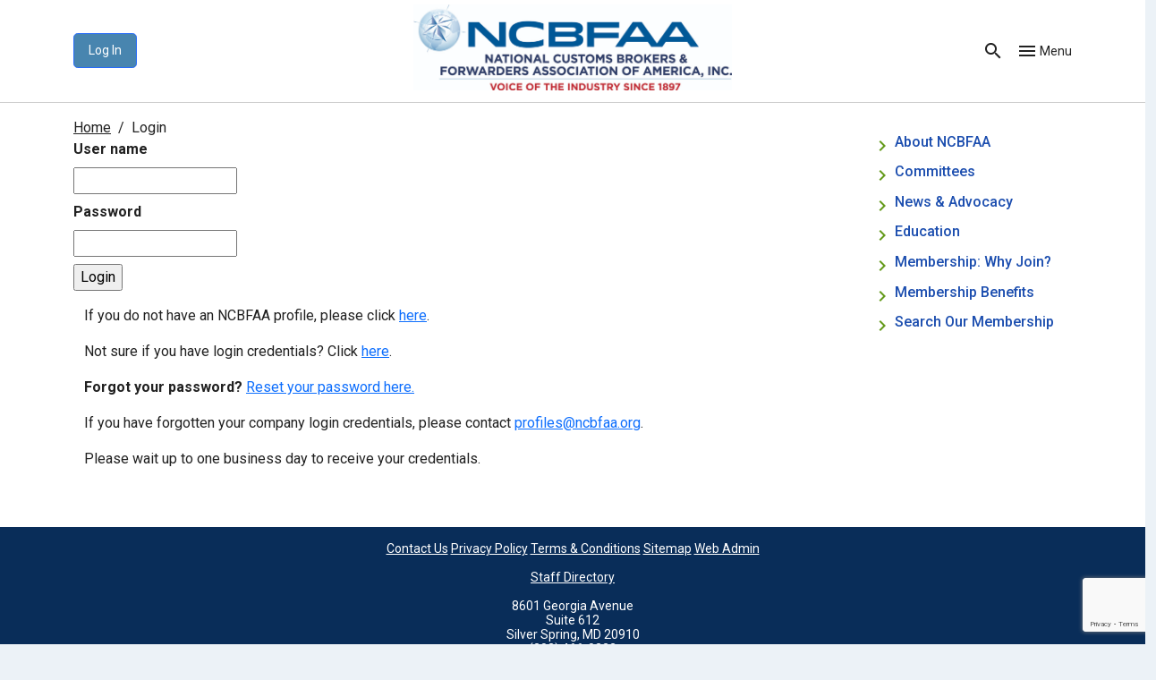

--- FILE ---
content_type: text/html; charset=utf-8
request_url: https://www.ncbfaa.org/login?ReturnUrl=https%3a%2f%2fwww.ncbfaa.org%2fdocs%2fdefault-source%2fmonday-morning-ebriefings%2fpartner-government-agencies-reference-tool.pdf
body_size: 15694
content:
 <!DOCTYPE html> <html lang="en"> <head> <meta http-equiv="X-UA-Compatible" content="IE=edge"> <meta name="viewport" content="width=device-width, initial-scale=1"> <meta charset="utf-8" /> <title>
	Login
</title> <link rel="stylesheet" media="screen" href="/ResourcePackages/Bootstrap4/assets/dist/css/main.min.css"> <link rel="preconnect" href="https://fonts.gstatic.com" crossorigin> <link href="https://fonts.googleapis.com/css2?family=Roboto:ital,wght@0,400;0,500;0,700;1,400;1,500;1,700&display=swap" rel="stylesheet"> <link href="https://fonts.googleapis.com/css2?family=Oswald:wght@400;500;700&display=swap" rel="stylesheet"> <link rel="stylesheet" media="screen" href="//use.fontawesome.com/releases/v5.4.1/css/all.css"> <link rel="stylesheet" media="screen" href="/js/owl.carousel.min.css"> <link href="https://cdn.jsdelivr.net/npm/bootstrap@5.1.3/dist/css/bootstrap.min.css" rel="stylesheet" integrity="sha384-1BmE4kWBq78iYhFldvKuhfTAU6auU8tT94WrHftjDbrCEXSU1oBoqyl2QvZ6jIW3" crossorigin="anonymous"> <link rel="stylesheet" media="screen" href="/js/jquery-simple-mobilemenu.css"> <link rel="stylesheet" media="screen" href="/css/ncbfaa.css?v1.2" rel="stylesheet" type="text/css"> <script src="https://ajax.googleapis.com/ajax/libs/jquery/3.6.0/jquery.min.js"></script> <!-- Google tag (gtag.js) --> <script async src="https://www.googletagmanager.com/gtag/js?id=G-15EEQZG75W"></script> <script> 
        window.dataLayer = window.dataLayer || []; 
        function gtag(){dataLayer.push(arguments);}
        gtag('js', new Date());
        gtag('config', 'G-15EEQZG75W'); 
    </script>  <meta property="og:title" content="Login" /><meta property="og:url" content="https://ncbfaa.org/login" /><meta property="og:type" content="website" /><meta property="og:site_name" content="NCBFAA - CMS" /><meta name="Generator" content="Sitefinity 15.3.8523.0 SE" /><link rel="canonical" href="https://ncbfaa.org/login" /></head> <body> <script src="/ScriptResource.axd?d=6DQe8ARl7A9TiuWej5ttChXjeWPSmhXvypSnUBeHE2CFAFztXDt4fT2UKmCymYAUIKL_odibTJ_NvsBBqYGAktTJBBppFlDWROgA2igXbusrWeNRoqGZrkkodvHH7wAUwVEhvsbrOm9wTPpUQcJAgZuMK-HiDdte9NkCdx3PotL_cThdZemYJSGIC0OzYs7A0&amp;t=5dc176bf" type="text/javascript"></script><script src="/ScriptResource.axd?d=74FHISOx3fOPKwLxL0RMYlhLSYZJzaeet_d1K6ioL0tTYPhY-D4pE9krEP9n25mPVSxZdaDH6jBMWupfMRMDYCQRLJJCLa_Pl0bl_G_6srFaPtOxb5Vqdq1TN_5JTs3hrXiGEcz9QU7pPj5AANDHo1_68bt7lfciCx_EB-ttqmf_iV0pp2uGBEa4LI4gqMNk0&amp;t=5dc176bf" type="text/javascript"></script><script src="/ScriptResource.axd?d=BipRCKUteAIr0PTUVR7xox6sPw2pDGiwFkSVe7y_4I3F5BhvgkOiwg-fPoJ5GLPIE-cxCXFUdCpit02vs50pntHD-r79wU3lf8dFAn-8w3hkvlzGKdEum9OGoyK7Mr7sHLMaV_IyY2AjJQrhyGDk6TZJ-nKoAshGwltcgtowpzDXzPKd1pdaZhDD9w_v_72r0&amp;t=5dc176bf" type="text/javascript"></script> 


 <a id='skip-nav' class='screenreader-text' href='#maincontent'>Skip to Content</a> <header><div class="container"> <div class="row"> <div class="col"> <div class="d-flex h-100 align-items-center"> 
<div id="headlogin_T39BBAB12027_Col00" class="sf_colsIn container p-0 m-0" data-sf-element="Container" data-placeholder-label="NonSearchableContainer">



<div id="ssoheader"><!--Header has not loaded--></div>

<script language="JavaScript">
    (function ($) {
        $(document).ready(function () {
            $(function () {
                $.ajax({
                    url: '/Services/Profile/GetProfile',
                    cache: false,
                    success: buildHeader
                });
            });
        });
    }(jQuery));

    function buildHeader(response) {
        if (response && response.GetProfileResult) {
            var usr = JSON.parse(doubleFormatting(response.GetProfileResult));
            $('#ssoheader').html('');
            if (usr.Authenticated) {
                var logoutlink = "/Sitefinity/SignOut?sts_signout=true";
                $('#ssoheader').html(`
                    <div class="dropdown">
                        <a href="#" class="welcome-icon" id="sso-dropdown" data-bs-toggle="dropdown" aria-expanded="false">Welcome <span class="d-none d-md-inline-block">&nbsp;${usr.FirstName}</span></a>
                        <div class="dropdown-menu" aria-labelledby="sso-dropdown">
                            <div class="dropdown-item d-block d-md-none">${usr.FirstName}</div>
                            <a class="dropdown-item" href="${usr.ProfileLink}">Edit my Profile</a>
                            <a class="dropdown-item" href="https://members.ncbfaa.org/4DCGI/orders/listing.html">Make a Payment</a>
                            <a class="dropdown-item" href="/Sitefinity/SignOut?sts_signout=true">Log Out</a>
                        </div>
                    </div>
                `);
            } else {
                $('<a>', {
                    text: 'Log In',
                    href: loginlink,
                    class: 'buttonlink-1 plus'
                }).appendTo('#ssoheader');
            }
            if (usr.Redirect) {
                window.location.replace('/login/');
            }
        }
        else {
            console.log("Unknown response (" + JSON.stringify(response) + ")");
        }
    }

    function doubleFormatting(data) {
        var raw = JSON.stringify(data);
        if (raw.charAt(0) == '"') {
            raw = raw.substr(1);
        }
        var l = raw.length;
        if (raw.charAt(l - 1) == '"') {
            raw = raw.substr(0, l - 1);
        }
        raw = raw.replaceAll('\\', '');
        return raw;
    }

    function loginlink() {
        return "/login/?ReturnURL=" + encodeURIComponent(window.location);
    }

</script>
</div> </div> </div> <div class="col text-center"> 
<div id="headlogo_T39BBAB12028_Col00" class="sf_colsIn container p-0 m-0" data-sf-element="Container" data-placeholder-label="NonSearchableContainer">
<div >
    <div ><a href="/home"><img class="pb-2" src="/images/default-source/logo/ncbfaa_final_logo.jpeg?sfvrsn=2616ff69_0" alt="NCBFAA_Final_Logo" title="NCBFAA_Final_Logo" data-displaymode="Original"></a></div>    
</div>
</div> </div> <div class="col text-end"> <div class="d-flex h-100 justify-content-end align-items-center"> <a href="#" class="searchike">Search</a> <a href="#" class="menulink">Menu</a></div> </div> </div> </div> <nav> <div class="mainnav py-4"> <div class="navcontainer"> <div class="row"> <div class="col"> <div class="row"> <div class="col rwdutility"> 
 </div> </div> <div class="row"> <div class="col"> 
<div id="nav1_T39BBAB12029_Col00" class="sf_colsIn container p-0 m-0" data-sf-element="Container" data-placeholder-label="NonSearchableContainer">
<div >
    <div ><ul class="sub-nav-group"><li><strong><a href="/about-ncbfaa">About NCBFAA</a></strong></li><li><a href="/about-ncbfaa/board-of-directors">Board of Directors</a></li><li><a href="/committees">Committees</a></li><li><a href="/about-ncbfaa/affiliate-presidents-network#join-now">Affiliate Presidents Network</a></li><li><a target="_blank" href="/docs/default-source/committes/board-of-directors/ncbfaa-bylaws.pdf?sfvrsn=ff7d190f_1">Bylaws</a></li><li><a href="/about-ncbfaa/ncbfaa-terms-conditions-of-service">Terms &amp; Conditions</a></li><li><a href="/about-ncbfaa/annual-reports">Annual Reports</a></li><li><a href="/about-ncbfaa/professional-partnerships">Professional Partnerships</a></li><li><a href="/about-ncbfaa/staff-directory">Staff Directory</a></li><li><a href="/about-ncbfaa/join-our-team">Join Our Team!</a> </li></ul></div>    
</div>
</div> </div> <div class="col"> 
<div id="nav2_T39BBAB12035_Col00" class="sf_colsIn container p-0 m-0" data-sf-element="Container" data-placeholder-label="NonSearchableContainer">
<div >
    <div ><ul class="sub-nav-group"><li><a href="/news-advocacy">News &amp; Advocacy</a></li><li><a data-sf-ec-immutable="" href="https://www.ncbfaa.org/news-advocacy/monday-morning-ebriefing-details">Monday Morning eBriefing</a></li><li><a href="/news-advocacy#Press-Releases">Press Releases</a></li><li><a href="/news-advocacy/white-papers-position-papers">White Papers and Position Papers&nbsp;&nbsp;</a></li><li><a href="https://www.cbp.gov/trade/automated/cargo-systems-messaging-service" data-sf-ec-immutable="" data-sf-marked="" target="_blank">CSMS Messages</a></li><li><a href="/news-advocacy/member-association-achievements">Member &amp; Association Achievements</a></li><li><a href="/news-advocacy/social-media">Social Media </a></li></ul></div>    
</div>
</div> </div> <div class="col"> 
<div id="nav3_T39BBAB12034_Col00" class="sf_colsIn container p-0 m-0" data-sf-element="Container" data-placeholder-label="NonSearchableContainer">
<div >
    <div ><ul class="sub-nav-group"><li><a href="/education">Education</a></li><li><a href="/education/nei-membership-types"></a><a href="/education/nei-membership-types">NEI Membership Types</a></li><li><a href="/education/certifications">Certification Programs</a></li><li><a href="/education#Intro-Courses">Introductory Courses</a></li><li><a href="https://www.logistics-ei.org" data-sf-ec-immutable="" data-sf-marked="" target="_blank"></a><a target="_blank" href="/education/logisticsei">Login to Logistics EI </a><a href="/education#Intro-Courses"></a></li><li><a href="/education/continuing-education">Continuing Education</a></li><li><a href="/education/continuing-education/nei-faqs-policies"></a><a href="/education/continuing-education/nei-faqs-policies">NEI FAQs &amp; Policies </a></li></ul></div>    
</div>
</div> </div> <div class="col"> 

<div >
    <div ><ul class="sub-nav-group"><li><a href="/membership">Membership</a>:&nbsp;<a style="font-family: inherit; text-align: inherit; text-transform: inherit; white-space: inherit; word-spacing: normal; font-size: inherit" href="/membership#why-join">Why Join?</a></li><li><a href="/membership/member-types-dues">Member Types &amp; Dues</a></li><li><a href="/membership/prospective-member-faqs">Prospective Member FAQs</a></li><li><a href="/membership/broker-license-information"></a><a href="/membership/broker-license-information">Licensing 101</a></li></ul></div>    
</div><div id="nav4_T39BBAB12033_Col00" class="sf_colsIn container p-0 m-0" data-sf-element="Container" data-placeholder-label="NonSearchableContainer">
</div> </div> <div class="col"> 
<div id="nav5_T39BBAB12032_Col00" class="sf_colsIn container p-0 m-0" data-sf-element="Container" data-placeholder-label="NonSearchableContainer">
<div >
    <div ><ul class="sub-nav-group"><li><a href="/membership-benefits">Membership Benefits</a></li><li><a href="/membership-benefits/key-business-documents">Key Business Documents</a></li><li><a href="/membership-benefits/promotionalopportunities/cost-savings">Cost Savings &amp; Discounts</a></li><li><a href="/membership-benefits/promotionalopportunities">Promotional Opportunities</a></li><li><a target="_blank" href="/membership-benefits/promotionalopportunities/membershowcase">Member Showcase</a></li><li><a href="/membership-benefits/government-agency-toolkits">Toolkits: APHIS,&nbsp;PGA, Export, etc</a></li><li><a href="/membership-benefits/free-trucker-vetting-service">Trucker Vetting Service</a></li><li><a href="/membership-benefits/ncbfaa-shippers-association">Shippers Association</a></li><li><a href="/membership-benefits/conferences-events">Conferences &amp; Events</a></li><li><a href="/membership-benefits/promotionalopportunities/ArchivedMemberWebinars"></a><a href="/membership-benefits/promotionalopportunities/ArchivedMemberWebinars">Webinar Spotlight</a></li><li><a style="font-family: inherit; text-align: inherit; text-transform: inherit; word-spacing: normal; white-space: inherit; font-size: inherit" href="/membership-benefits/promotionalopportunities/ncbfaa-logos-guidelines">NCBFAA Logo</a></li><li><a href="/membership/existing-member-faqs">Member FAQs</a></li><li><a target="_blank" href="/membership-benefits/ncbfaa-annual-scholarships">Annual NCBFAA Scholarship</a></li></ul></div>    
</div>
</div> </div> <div class="col"> 
<div id="nav6_T39BBAB12031_Col00" class="sf_colsIn container p-0 m-0" data-sf-element="Container" data-placeholder-label="NonSearchableContainer">
<div >
    <div ><ul class="sub-nav-group"><li><a href="https://members.ncbfaa.org/Scripts/4Disapi.dll/4DCGI/directory/Member/index.html?MenuKey=members" data-sf-ec-immutable=""></a><a href="/search-our-membership">Search Our Membership&nbsp;</a></li><li><a href="https://members.ncbfaa.org/Scripts/4Disapi.dll/4DCGI/directory/Member/index.html?MenuKey=members" data-sf-ec-immutable="">Find a Broker/Forwarder&nbsp;</a></li><li><a href="https://members.ncbfaa.org/Scripts/4Disapi.dll/4DCGI/directory/affiliate/index.html?MenuKey=members" target="_blank" data-sf-ec-immutable="" data-sf-marked="">Affiliate Members</a></li><li><a href="/search-our-membership/associate-member-search">Associate Members</a></li><li><a href="/search-our-membership">Member Directory (full contact info, member login required</a><br></li></ul></div>    
</div>
</div> </div> <div class="col"> 
<div id="nav7_T39BBAB12030_Col00" class="sf_colsIn container p-0 m-0" data-sf-element="Container" data-placeholder-label="NonSearchableContainer">
<div >
    <div ><ul class="sub-nav-group"><li><strong>I Want To</strong></li><li><a href="/membership-benefits/conferences-events">Register for a Conference</a></li><li><a href="/education#Intro-Courses">Register for a Training</a></li><li><a href="/membership#join-now"></a><a href="/membership/member-types-dues"></a><a href="/membership/member-types-dues">Join NCBFAA</a></li><li><a href="https://members.ncbfaa.org/4DCGI/orders/listing.html" target="_blank" data-sf-ec-immutable="">Pay My Invoice</a></li><li><a href="https://members.ncbfaa.org/4DCGI/store/StoreFront.html?Action=Store&amp;menukey=nomenu" target="_blank" data-sf-ec-immutable="" data-sf-marked="">Go to Marketplace</a></li><li><a href="/news-advocacy/write-my-representative">Write My Representative</a></li></ul></div>    
</div>
</div> </div> </div> </div> </div> </nav> </header> <div class="searchwrap"> <div class="container"><div class="py-3">
<div id="search_T39BBAB12036_Col00" class="sf_colsIn container p-0 m-0" data-sf-element="Container" data-placeholder-label="NonSearchableContainer">
<div class="ncbfaasch form-inline">
<div class="form-group sf-search-input-wrapper" role="search">
    <input type="search" title="Search input" placeholder="Search" id="fd52f4ef-fa76-43ad-938b-bd90ceb2994c" class="form-control" value="" aria-autocomplete="both" aria-describedby='SearchInfo-1' />
    <button type="button" class="btn btn-primary ml-2" id="dd972d3d-0ac5-4253-b25a-81bddde3f479" >Search</button>
    <span id='SearchInfo-1' aria-hidden="true" hidden>When autocomplete results are available use up and down arrows to review and enter to select.</span>
</div>

<input type="hidden" data-sf-role="resultsUrl" value="/search-results" />
<input type="hidden" data-sf-role="indexCatalogue" value="main" />
<input type="hidden" data-sf-role="wordsMode" value="AllWords" />
<input type="hidden" data-sf-role="disableSuggestions" value='true' />
<input type="hidden" data-sf-role="minSuggestionLength" value="3" />
<input type="hidden" data-sf-role="suggestionFields" value="Title,Content" />
<input type="hidden" data-sf-role="language" value="en" />
<input type="hidden" data-sf-role="siteId" value="666dc6f1-1941-4415-9d2c-1cccae5f670b" />
<input type="hidden" data-sf-role="suggestionsRoute" value="/restapi/search/suggestions" />
<input type="hidden" data-sf-role="searchTextBoxId" value='#fd52f4ef-fa76-43ad-938b-bd90ceb2994c' />
<input type="hidden" data-sf-role="searchButtonId" value='#dd972d3d-0ac5-4253-b25a-81bddde3f479' />
</div>





</div></div> </div></div> <main id="maincontent" class="subpages" > <div class="container pt-3 pb-5"> <div class="l3cols d-flex"> <div class="l3colL"> <div class="subcrumbs">
<div id="breadcrumbs_T39BBAB12038_Col00" class="sf_colsIn container p-0 m-0" data-sf-element="Container" data-placeholder-label="NonSearchableContainer">
<div>
    <nav aria-label="Full path to the current page">
        <ol class="sf-breadscrumb breadcrumb">
                    <li class="breadcrumb-item"><a href="/">Home </a></li>
                    <li class="breadcrumb-item active" aria-current="page">Login</li>
        </ol>
    </nav>
</div>
</div></div> <div class="maintitle">
</div> <div>


<script src="https://www.google.com/recaptcha/api.js?render=6Leof_IqAAAAAMqEx8WGd8EU2D__-m9Xya_F_GM5"></script>

<script>
    const siteid = '6Leof_IqAAAAAMqEx8WGd8EU2D__-m9Xya_F_GM5';

    window.addEventListener('load', function () {

        const inputElement = document.getElementById('submitbutton');
        inputElement.onclick = function (e) {
            e.preventDefault();
            grecaptcha.ready(function () {
                grecaptcha.execute(siteid, { action: 'submit' }).then(function (token) {
                    const form = document.getElementById('loginform');
                    const tokenfield = document.getElementById('token');
                    tokenfield.value = token;
                    console.log(tokenfield.value);
                    form.submit();
                });
            });
        };
    })
</script>
    <form id="loginform" action="https://www.ncbfaa.org/login?ReturnUrl=https%3a%2f%2fwww.ncbfaa.org%2fdocs%2fdefault-source%2fmonday-morning-ebriefings%2fpartner-government-agencies-reference-tool.pdf" method="post">
        <dl>
            <dt>
                <label for="userid">User name</label>
            </dt>
            <dd>
                <input id="userid" type="text" name="userid" value="" maxlength="250" />
            </dd>
            <dt>
                <label for="pw">Password</label>
            </dt>
            <dd>
                <input id="pw" type="password" name="pw" value="" maxlength="250" />
            </dd>
            <dd>
                <input id="submitbutton" type="submit" onclick="" value="Login" />
                <input type="hidden" id="token" name="token" />
            </dd>
        </dl>
    </form>
   <div id="mainContent_C003_Col00" class="sf_colsIn container" data-sf-element="Container" data-placeholder-label="Container">
<div >
    <div ><p>If you do not have an NCBFAA profile, please click <a href="https://members.ncbfaa.org/4DCGI/profile/person/profile.html?Time=-240573902&amp;SessionID=15121004721vo604lr6228o52xi5035i8e4q751c88vfa51wij84n4z5usy615dr" data-sf-ec-immutable="">here</a>.</p></div>    
</div>
<p>Not sure if you have login credentials? Click <a href="javascript:void(0)" data-bs-toggle="modal" data-bs-target="#loginModal" aria-label="Not sure if you have login credentials? Click here.">here</a>.</p>
<div >
    <div ><p><strong>Forgot your password?</strong> <a href="https://members.ncbfaa.org/4dcgi/logon/forgot.html" data-sf-ec-immutable="">Reset your password here.</a></p><p>If you have forgotten your company login credentials, please contact&nbsp;<a target="_blank" href="mailto:profiles@ncbfaa.org"></a><a target="_blank" href="mailto:profiles@ncbfaa.org">profiles@ncbfaa.org</a>.&nbsp;</p><p>Please wait up to one business day to receive your credentials.</p></div>    
</div>
<div class="modal fade" id="loginModal" tabindex="-1" role="dialog" aria-labelledby="loginModal" aria-hidden="true">
  <div class="modal-dialog" role="document">
    <div class="modal-content">
      <div class="modal-header">
        <h5 class="modal-title">Did you forget your log in information?</h5>
        <button type="button" class="close" data-bs-dismiss="modal" aria-label="Close">
          <span aria-hidden="true">&times;</span>
        </button>
      </div>
      <div class="modal-body">        
        <p>If any of the following is true, you probably already have a record and should not create a new one:</p>
        <ul>
          <li>previously been a member of NCBFAA</li>
          <li>attended a meeting, webinar or convention</li>
          <li>participated in NEI certifications and coursework</li>
          <li>ordered an item from NCBFAA</li>
        </ul>        
        <p>Click <a href="https://members.ncbfaa.org/4dcgi/logon/forgot.html">here</a> to first confirm you don’t already have an account.</p>
      </div>
    </div>
  </div>
</div>
</div>
</div> </div> <div class="l3colR flex-shrink-0"> <div>
<div id="rcNav_T39BBAB12037_Col00" class="sf_colsIn container p-0 m-0" data-sf-element="Container" data-placeholder-label="NonSearchableContainer">




<div class="navbordertop cNav mb-4 px-2 py-3">
    

      <ul class="collapsibleNav">
     <li  class="">

             <span class="toggleTree"></span><a href="/about-ncbfaa" target="_self">About NCBFAA</a>

                     <ul class="nested">
     <li  class="">

             <span class="toggleTree"></span><a href="/about-ncbfaa/board-of-directors" target="_self">Board of Directors</a>

                     <ul class="nested">
     <li  class="">

                 <a href="/about-ncbfaa/board-of-directors/board-of-directors-meetings" target="_self">Board of Directors Meetings&#160;</a>

</li>
     <li  class="">

                 <a href="/about-ncbfaa/board-of-directors/board-and-committee-bios" target="_self">Board and Committee Bios&#160;</a>

</li>
     <li  class="">

                 <a href="/about-ncbfaa/board-of-directors/member-videos" target="_self">Member Videos&#160;</a>

</li>
     <li  class="">

                 <a href="/about-ncbfaa/board-of-directors/ncbfaa-past-presidents" target="_self">NCBFAA Past Presidents&#160;</a>

</li>
                     </ul>
</li>
     <li  class="">

                 <a href="/about-ncbfaa/ncbfaa-terms-conditions-of-service" target="_self">NCBFAA Terms &amp; Conditions of Service</a>

</li>
     <li  class="">

             <span class="toggleTree"></span><a href="/about-ncbfaa/affiliate-presidents-network" target="_self">Affiliated Presidents Network</a>

                     <ul class="nested">
     <li  class="">

                 <a href="/about-ncbfaa/affiliate-presidents-network/area-1" target="_self">Area 1</a>

</li>
     <li  class="">

                 <a href="/about-ncbfaa/affiliate-presidents-network/area-2" target="_self">Area 2</a>

</li>
     <li  class="">

                 <a href="/about-ncbfaa/affiliate-presidents-network/area-3" target="_self">Area 3</a>

</li>
     <li  class="">

                 <a href="/about-ncbfaa/affiliate-presidents-network/area-4" target="_self">Area 4</a>

</li>
     <li  class="">

                 <a href="/about-ncbfaa/affiliate-presidents-network/area-5" target="_self">Area 5</a>

</li>
     <li  class="">

                 <a href="/about-ncbfaa/affiliate-presidents-network/area-6" target="_self">Area 6</a>

</li>
     <li  class="">

                 <a href="/about-ncbfaa/affiliate-presidents-network/area-7" target="_self">Area 7</a>

</li>
     <li  class="">

                 <a href="/about-ncbfaa/affiliate-presidents-network/area-8" target="_self">Area 8</a>

</li>
     <li  class="">

                 <a href="/about-ncbfaa/affiliate-presidents-network/area-9" target="_self">Area 9</a>

</li>
                     </ul>
</li>
     <li  class="">

                 <a href="/about-ncbfaa/annual-reports" target="_self">Annual Reports</a>

</li>
     <li  class="">

                 <a href="/about-ncbfaa/professional-partnerships" target="_self">Professional Partnerships</a>

</li>
     <li  class="">

                 <a href="/about-ncbfaa/staff-directory" target="_self">Staff Directory</a>

</li>
     <li  class="">

                 <a href="/about-ncbfaa/privacy-policy" target="_self">Privacy Policy</a>

</li>
     <li  class="">

                 <a href="/about-ncbfaa/contact-us" target="_self">Contact Us</a>

</li>
     <li  class="">

                 <a href="/about-ncbfaa/join-our-team" target="_self">Join Our Team&#160;</a>

</li>
     <li  class="">

                 <a href="/calendar-of-events" target="_self">Calendar of Events&#160;</a>

</li>
                     </ul>
</li>
     <li  class="">

             <span class="toggleTree"></span><a href="/committees" target="_self">Committees</a>

                     <ul class="nested">
     <li  class="">

                 <a href="/committees/committee-sign-up-form" target="_self">Committee Sign Up Form&#160;</a>

</li>
     <li  class="">

                 <a href="/committees/join-a-committee" target="_self">Join a Committee&#160;</a>

</li>
     <li  class="">

                 <a href="/committees/ncbfaa-board-area-representatives-committee-participation" target="_self">NCBFAA Board Area Representatives: Committee Participation</a>

</li>
     <li  class="">

                 <a href="/committees/committee-videos" target="_self">Committee Videos&#160;</a>

</li>
     <li  class="">

                 <a href="/committees/2025-year-in-review-videos" target="_self">2025 Year in Review Videos&#160;</a>

</li>
                     </ul>
</li>
     <li  class="">

             <span class="toggleTree"></span><a href="/news-advocacy" target="_self">News &amp; Advocacy</a>

                     <ul class="nested">
     <li  class="">

             <span class="toggleTree"></span><a href="/news-advocacy/member-association-achievements" target="_self">Member &amp; Association Achievements</a>

                     <ul class="nested">
     <li  class="">

                 <a href="/news-advocacy/member-association-achievements/strategic-partnerships" target="_self">Strategic Partnerships</a>

</li>
                     </ul>
</li>
     <li  class="">

             <span class="toggleTree"></span><a href="/news-advocacy/write-my-representative" target="_self">Write My Representative</a>

                     <ul class="nested">
     <li  class="">

                 <a href="/news-advocacy/write-my-representative/customs-business-fairness-act" target="_self">Customs Business Fairness Act</a>

</li>
     <li  class="">

                 <a href="/news-advocacy/write-my-representative/land-port-of-entry-(lpoe)-modernization-trust-fund-act" target="_self">Land Port of Entry (LPOE) Modernization Trust Fund Act</a>

</li>
     <li  class="">

                 <a href="/news-advocacy/write-my-representative/gsp-extension-and-refund-reform" target="_self">GSP Extension and Refund Reform</a>

</li>
                     </ul>
</li>
     <li  class="">

                 <a href="/news-advocacy/social-media" target="_self">NCBFAA Social Media&#160;&#160;</a>

</li>
     <li  class="">

                 <a href="/news-advocacy/white-papers-position-papers" target="_self">White Papers &amp; Position Papers&#160;</a>

</li>
                     </ul>
</li>
     <li  class="">

             <span class="toggleTree"></span><a href="/education" target="_self">Education</a>

                     <ul class="nested">
     <li  class="">

                 <a href="/education/logisticsei" target="_blank">LogisticsEI</a>

</li>
     <li  class="">

             <span class="toggleTree"></span><a href="/education/nei-membership-types" target="_self">NEI Membership Types</a>

                     <ul class="nested">
     <li  class="">

                 <a href="/education/nei-membership-types/nei-professional-membership" target="_self">NEI Professional Membership</a>

</li>
     <li  class="">

                 <a href="/education/nei-membership-types/neipro" target="_self">NEI Professional Membership</a>

</li>
     <li  class="">

                 <a href="/education/nei-membership-types/nei-corporate-membership" target="_self">NEI Corporate Membership</a>

</li>
     <li  class="">

                 <a href="/education/nei-membership-types/nei-corporate-membership-with-roi-calculator" target="_self">NEI Corporate Membership with ROI Calculator&#160;</a>

</li>
                     </ul>
</li>
     <li  class="">

             <span class="toggleTree"></span><a href="/education/certifications" target="_blank">Certifications</a>

                     <ul class="nested">
     <li  class="">

                 <a href="/education/certifications/ccs" target="_blank">CCS</a>

</li>
     <li  class="">

                 <a href="/education/certifications/mcs" target="_blank">MCS</a>

</li>
     <li  class="">

                 <a href="/education/certifications/ces" target="_blank">CES</a>

</li>
     <li  class="">

                 <a href="/education/certifications/mes" target="_blank">MES</a>

</li>
     <li  class="">

                 <a href="/education/certifications/czs" target="_blank">CZS</a>

</li>
     <li  class="">

                 <a href="/education/certifications/printed-certificates" target="_self">Printed Certificates</a>

</li>
                     </ul>
</li>
     <li  class="">

                 <a href="/education/import-101" target="_blank">Import 101</a>

</li>
     <li  class="">

                 <a href="/education/advancedimportingcompliancepractices" target="_blank">Advanced Compliance Importing Practices</a>

</li>
     <li  class="">

                 <a href="/education/export-101" target="_blank">Export 101</a>

</li>
     <li  class="">

                 <a href="/education/apparel-101" target="_blank">Apparel 101</a>

</li>
     <li  class="">

                 <a href="/education/customs-broker-prep-courses" target="_self">Customs Broker Prep Courses</a>

</li>
     <li  class="">

             <span class="toggleTree"></span><a href="/education/continuing-education" target="_self">Continuing Education</a>

                     <ul class="nested">
     <li  class="">

                 <a href="/education/continuing-education/on-demand-courses" target="_self">On-Demand Courses</a>

</li>
     <li  class="">

                 <a href="/education/continuing-education/free-webinars" target="_blank">Free Webinars</a>

</li>
     <li  class="">

                 <a href="/education/continuing-education/nei-education-calendar" target="_self">NEI Education Calendar</a>

</li>
     <li  class="">

                 <a href="/education/continuing-education/nei-faqs-policies" target="_self">NEI FAQs &amp; Policies</a>

</li>
                     </ul>
</li>
     <li  class="">

                 <a href="/education/higher-education-partners" target="_self">Higher Education Partners</a>

</li>
     <li  class="">

                 <a href="/education/special-programs-initiatives" target="_self">Special Programs &amp; Initiatives</a>

</li>
                     </ul>
</li>
     <li  class="">

             <span class="toggleTree"></span><a href="/membership" target="_self">Membership: Why Join?&#160;</a>

                     <ul class="nested">
     <li  class="">

             <span class="toggleTree"></span><a href="/membership/member-types-dues" target="_self">Member Types &amp; Dues</a>

                     <ul class="nested">
     <li  class="">

                 <a href="/membership/member-types-dues/regular" target="_self">Regular</a>

</li>
     <li  class="">

                 <a href="/membership/member-types-dues/affiliate" target="_self">Affiliate</a>

</li>
     <li  class="">

                 <a href="/membership/member-types-dues/associate" target="_self">Associate</a>

</li>
     <li  class="">

                 <a href="/membership/member-types-dues/associate-draft" target="_self">Associate Draft&#160;</a>

</li>
                     </ul>
</li>
     <li  class="">

                 <a href="/membership/existing-member-faqs" target="_self">Existing Member FAQs</a>

</li>
     <li  class="">

             <span class="toggleTree"></span><a href="/membership/prospective-member-faqs" target="_self">Prospective Member FAQs</a>

                     <ul class="nested">
     <li  class="">

                 <a href="/membership/prospective-member-faqs/becoming-a-customs-broker" target="_self">Becoming A Customs Broker</a>

</li>
     <li  class="">

                 <a href="/membership/prospective-member-faqs/becoming-an-ocean-transportation-intermediary" target="_self">Becoming an Ocean Transportation Intermediary</a>

</li>
     <li  class="">

                 <a href="/membership/prospective-member-faqs/becoming-a-freight-forwarder" target="_self">Becoming a Freight Forwarder</a>

</li>
                     </ul>
</li>
     <li  class="">

                 <a href="/membership/broker-license-information" target="_self">Types of Broker Licenses</a>

</li>
     <li  class="">

                 <a href="/membership/ncbfaa-nei-membership-types" target="_self">NCBFAA &amp; NEI Membership Types&#160;&#160;</a>

</li>
                     </ul>
</li>
     <li  class="">

             <span class="toggleTree"></span><a href="/membership-benefits" target="_self">Membership Benefits</a>

                     <ul class="nested">
     <li  class="">

             <span class="toggleTree"></span><a href="/membership-benefits/conferences-events" target="_self">Conferences &amp; Events</a>

                     <ul class="nested">
     <li  class="">

             <span class="toggleTree"></span><a href="/membership-benefits/conferences-events/2025-government-affairs-conference" target="_self">2025 Government Affairs Conference</a>

                     <ul class="nested">
     <li  class="">

                 <a href="/membership-benefits/conferences-events/2025-government-affairs-conference/2025-gac-faqs" target="_self">2025 GAC FAQs</a>

</li>
     <li  class="">

                 <a href="/membership-benefits/conferences-events/2025-government-affairs-conference/2025-gac-eblasts" target="_self">2025 GAC eBlasts</a>

</li>
     <li  class="">

                 <a href="/membership-benefits/conferences-events/2025-government-affairs-conference/2025-gac-critical-issues" target="_self">2025 GAC Critical Issues</a>

</li>
     <li  class="">

                 <a href="/membership-benefits/conferences-events/2025-government-affairs-conference/2025-gac-full-program" target="_self">2025 GAC Full Program</a>

</li>
                     </ul>
</li>
     <li  class="">

             <span class="toggleTree"></span><a href="/membership-benefits/conferences-events/ncbfaa-annual-conference-2026" target="_self">NCBFAA Annual Conference 2026</a>

                     <ul class="nested">
     <li  class="">

             <span class="toggleTree"></span><a href="/membership-benefits/conferences-events/ncbfaa-annual-conference-2026/exhibitors" target="_self">Exhibitors</a>

                     <ul class="nested">
     <li  class="">

                 <a href="/membership-benefits/conferences-events/ncbfaa-annual-conference-2026/exhibitors/current-exhibitors-and-floorplan" target="_self">Current Exhibitors and Floorplan</a>

</li>
     <li  class="">

                 <a href="/membership-benefits/conferences-events/ncbfaa-annual-conference-2026/exhibitors/exhibitor-faqs" target="_self">Exhibitor FAQs</a>

</li>
     <li  class="">

                 <a href="/membership-benefits/conferences-events/ncbfaa-annual-conference-2026/exhibitors/important-registration-information" target="_self">Important Registration Information</a>

</li>
     <li  class="">

                 <a href="/membership-benefits/conferences-events/ncbfaa-annual-conference-2026/exhibitors/important-dates" target="_self">Important Dates</a>

</li>
                     </ul>
</li>
     <li  class="">

                 <a href="/membership-benefits/conferences-events/ncbfaa-annual-conference-2026/conference-schedule" target="_self">Conference Schedule&#160;</a>

</li>
     <li  class="">

                 <a href="/membership-benefits/conferences-events/ncbfaa-annual-conference-2026/faqs" target="_self">FAQs</a>

</li>
     <li  class="">

             <span class="toggleTree"></span><a href="/membership-benefits/conferences-events/ncbfaa-annual-conference-2026/sponsorship-information" target="_self">Sponsorship Information</a>

                     <ul class="nested">
     <li  class="">

                 <a href="/membership-benefits/conferences-events/ncbfaa-annual-conference-2026/sponsorship-information/sponsorship-form" target="_self">Sponsorship Form</a>

</li>
     <li  class="">

                 <a href="/membership-benefits/conferences-events/ncbfaa-annual-conference-2026/sponsorship-information/sponsorship-benefits" target="_self">Sponsorship Benefits</a>

</li>
                     </ul>
</li>
     <li  class="">

             <span class="toggleTree"></span><a href="/membership-benefits/conferences-events/ncbfaa-annual-conference-2026/spouse-guest" target="_self">Spouse/ Guest&#160;</a>

                     <ul class="nested">
     <li  class="">

                 <a href="/membership-benefits/conferences-events/ncbfaa-annual-conference-2026/spouse-guest/spouse-guests-annual-conference-registration-hints-tips" target="_self">Spouse/Guests Annual Conference Registration Hints &amp; Tips</a>

</li>
                     </ul>
</li>
     <li  class="">

                 <a href="/membership-benefits/conferences-events/ncbfaa-annual-conference-2026/hotel" target="_self">Hotel</a>

</li>
                     </ul>
</li>
                     </ul>
</li>
     <li  class="">

                 <a href="/membership-benefits/ncbfaa-shippers-association" target="_self">NCBFAA Shippers Association</a>

</li>
     <li  class="">

                 <a href="/membership-benefits/free-trucker-vetting-service" target="_self">Free Trucker Vetting Service</a>

</li>
     <li  class="">

                 <a href="/membership-benefits/small-business-kit" target="_self">Small Business Kit</a>

</li>
     <li  class="">

             <span class="toggleTree"></span><a href="/membership-benefits/aphis-toolkit" target="_self">APHIS Toolkit</a>

                     <ul class="nested">
     <li  class="">

                 <a href="/membership-benefits/aphis-toolkit/aphis-faqs" target="_self">APHIS FAQs</a>

</li>
                     </ul>
</li>
     <li  class="">

                 <a href="/membership-benefits/business-insurance-retirement-plans" target="_self">Business Insurance &amp; Retirement Plans</a>

</li>
     <li  class="">

                 <a href="/membership-benefits/partnerships" target="_self">Partnerships</a>

</li>
     <li  class="">

             <span class="toggleTree"></span><a href="/membership-benefits/promotionalopportunities" target="_self">Promotional Opportunities</a>

                     <ul class="nested">
     <li  class="">

                 <a href="/membership-benefits/promotionalopportunities/cost-savings" target="_self">Cost Savings &amp; Discounts</a>

</li>
     <li  class="">

                 <a href="/membership-benefits/promotionalopportunities/webinar-faqs" target="_self">Webinar FAQs</a>

</li>
     <li  class="">

                 <a href="/membership-benefits/promotionalopportunities/membershowcase" target="_self">Member Showcase&#160;</a>

</li>
     <li  class="">

                 <a href="/membership-benefits/promotionalopportunities/webinar-timeline" target="_self">Webinar Timeline</a>

</li>
                     </ul>
</li>
     <li  class="">

                 <a href="/membership-benefits/ncbfaa-annual-scholarships" target="_self">NCBFAA Annual Scholarships&#160;</a>

</li>
     <li  class="">

                 <a href="/membership-benefits/key-business-documents/non-members" target="_self">Key Business Documents Non-Members&#160;</a>

</li>
     <li  class="">

                 <a href="/membership-benefits/shipper&#39;s-letter-of-instruction-model" target="_self">Shipper&#39;s Letter of Instruction Model</a>

</li>
     <li  class="">

                 <a href="/membership-benefits/usppi-responsibility-sheet" target="_self">USPPI Responsibility Sheet</a>

</li>
     <li  class="">

                 <a href="/membership-benefits/key-business-documents" target="_self">Key Business Documents&#160;</a>

</li>
     <li  class="">

                 <a href="/membership-benefits/section-232-investigations-and-completed-reports" target="_self">Section 232 Investigations and Completed Reports</a>

</li>
     <li  class="">

                 <a href="/membership-benefits/affilate-webinars" target="_self">Affilate Webinars</a>

</li>
                     </ul>
</li>
     <li  class="">

             <span class="toggleTree"></span><a href="/search-our-membership" target="_self">Search Our Membership</a>

                     <ul class="nested">
     <li  class="">

                 <a href="/search-our-membership/affiliate-member-search" target="_blank">Affiliate Member Search</a>

</li>
     <li  class="">

                 <a href="/search-our-membership/associate-member-search" target="_self">Associate Member Search</a>

</li>
     <li  class="">

                 <a href="/search-our-membership/reciprocal" target="_self">Reciprocal</a>

</li>
     <li  class="">

                 <a href="/search-our-membership/honorary-members" target="_self">Honorary Members</a>

</li>
                     </ul>
</li>
    </ul>
    <script>
        var toggler = document.getElementsByClassName("toggleTree");
        var i;

        for (i = 0; i < toggler.length; i++) {
            toggler[i].addEventListener("click", function () {
                this.parentElement.querySelector(".nested").classList.toggle("active");
                this.classList.toggle("tt-down");
            });
        }
    </script>
</div>





</div></div> <div>
</div> <div>
</div> </div> </div> </div> </main> <footer> <div class="foottop py-3"> <div class="container"> <div class="row"> <div class="col text-center"> 
<div id="foottop1_T39BBAB12039_Col00" class="sf_colsIn container p-0 m-0" data-sf-element="Container" data-placeholder-label="NonSearchableContainer">
<div >
    <div ><a href="/about-ncbfaa/staff-directory">Contact Us</a> <a href="/about-ncbfaa/privacy-policy">Privacy Policy</a> <a href="/about-ncbfaa/ncbfaa-terms-conditions-of-service">Terms &amp; Conditions</a> <a href="/sitemap">Sitemap</a>&nbsp;<a href="https://www.ncbfaa.org/sitefinity" target="_blank" data-sf-ec-immutable="" data-sf-marked="">Web Admin</a></div>    
</div>
</div> </div> </div> <div class="row py-3"> <div class="col text-center"> 
<div id="foottop2_T39BBAB12040_Col00" class="sf_colsIn container p-0 m-0" data-sf-element="Container" data-placeholder-label="NonSearchableContainer">
<div >
    <div ><p><a target="_blank" href="/about-ncbfaa/staff-directory">Staff Directory</a> </p><p>8601 Georgia Avenue<br>Suite 612<br>Silver Spring, MD 20910<br>(202) 466-0222</p></div>    
</div>
</div><div id="foottop2_T39BBAB12041_Col00" class="sf_colsIn container p-0 m-0" data-sf-element="Container" data-placeholder-label="NonSearchableContainer">
<div class="footsocial text-center py-2" >
    <div ><a href="https://www.facebook.com/NCBFAAFacebook" class="fsfb" data-sf-ec-immutable="" target="_blank">Facebook</a>&nbsp; <a href="https://twitter.com/NCBFAA" class="fstw" data-sf-ec-immutable="" target="_blank">Twitter</a>&nbsp; <a href="https://www.linkedin.com/company/national-customs-brokers-&amp;-forwarders-association-of-america-inc-" class="fsli" data-sf-ec-immutable="" target="_blank" data-sf-marked="">LinkedIn</a>&nbsp;&nbsp;<a href="https://www.instagram.com/ncbfaa/" class="fsig" data-sf-ec-immutable="" target="_blank">Instagram</a></div>    
</div>
</div> </div> </div> </div> </div> <div class="footbottom"> <div class="container"> <div class="row"> <div class="col text-center pb-3"> 
<div id="footbottom1_T39BBAB12043_Col00" class="sf_colsIn container p-0 m-0" data-sf-element="Container" data-placeholder-label="NonSearchableContainer">
<div >
    <div ><img src="/images/default-source/logo/ncbfaafootlogo.png?sfvrsn=84ade4ce_1" alt=""></div>    
</div>
</div> </div> </div> <div class="row"> <div class="col text-center pb-3"> 
<div id="footbottom2_T39BBAB12042_Col00" class="sf_colsIn container p-0 m-0" data-sf-element="Container" data-placeholder-label="NonSearchableContainer">
<div >
    <div >NATIONAL CUSTOMS BROKERS &amp; FORWARDERS ASSOCIATION OF AMERICA, INC.</div>    
</div>
</div> </div> </div> </div> <div class="row"> <div class="col text-center">

                    Copyright &copy; <span id="copyyear"></span> All Rights Reserved.
                    <script>
    document.getElementById("copyyear").innerHTML = new Date().getFullYear();
                    </script> </div> </div> </div> </footer> 






<div>
    
    <ul class="mobile_menu">
        <div class="mobile_menu_top"></div>    
    <li class="">

            <a href="/about-ncbfaa" target="_self">About NCBFAA</a><span></span>

                <ul class="submenu">
    <li class="">

            <a href="/about-ncbfaa/board-of-directors" target="_self">Board of Directors</a><span></span>

                <ul class="submenu">
    <li class="">

            <a href="/about-ncbfaa/board-of-directors/board-of-directors-meetings" target="_self">Board of Directors Meetings&#160;</a>

    </li>
    <li class="">

            <a href="/about-ncbfaa/board-of-directors/board-and-committee-bios" target="_self">Board and Committee Bios&#160;</a>

    </li>
    <li class="">

            <a href="/about-ncbfaa/board-of-directors/member-videos" target="_self">Member Videos&#160;</a>

    </li>
    <li class="">

            <a href="/about-ncbfaa/board-of-directors/ncbfaa-past-presidents" target="_self">NCBFAA Past Presidents&#160;</a>

    </li>
                </ul>
    </li>
    <li class="">

            <a href="/about-ncbfaa/ncbfaa-terms-conditions-of-service" target="_self">NCBFAA Terms &amp; Conditions of Service</a>

    </li>
    <li class="">

            <a href="/about-ncbfaa/affiliate-presidents-network" target="_self">Affiliated Presidents Network</a><span></span>

                <ul class="submenu">
    <li class="">

            <a href="/about-ncbfaa/affiliate-presidents-network/area-1" target="_self">Area 1</a>

    </li>
    <li class="">

            <a href="/about-ncbfaa/affiliate-presidents-network/area-2" target="_self">Area 2</a>

    </li>
    <li class="">

            <a href="/about-ncbfaa/affiliate-presidents-network/area-3" target="_self">Area 3</a>

    </li>
    <li class="">

            <a href="/about-ncbfaa/affiliate-presidents-network/area-4" target="_self">Area 4</a>

    </li>
    <li class="">

            <a href="/about-ncbfaa/affiliate-presidents-network/area-5" target="_self">Area 5</a>

    </li>
    <li class="">

            <a href="/about-ncbfaa/affiliate-presidents-network/area-6" target="_self">Area 6</a>

    </li>
    <li class="">

            <a href="/about-ncbfaa/affiliate-presidents-network/area-7" target="_self">Area 7</a>

    </li>
    <li class="">

            <a href="/about-ncbfaa/affiliate-presidents-network/area-8" target="_self">Area 8</a>

    </li>
    <li class="">

            <a href="/about-ncbfaa/affiliate-presidents-network/area-9" target="_self">Area 9</a>

    </li>
                </ul>
    </li>
    <li class="">

            <a href="/about-ncbfaa/annual-reports" target="_self">Annual Reports</a>

    </li>
    <li class="">

            <a href="/about-ncbfaa/professional-partnerships" target="_self">Professional Partnerships</a>

    </li>
    <li class="">

            <a href="/about-ncbfaa/staff-directory" target="_self">Staff Directory</a>

    </li>
    <li class="">

            <a href="/about-ncbfaa/privacy-policy" target="_self">Privacy Policy</a>

    </li>
    <li class="">

            <a href="/about-ncbfaa/contact-us" target="_self">Contact Us</a>

    </li>
    <li class="">

            <a href="/about-ncbfaa/join-our-team" target="_self">Join Our Team&#160;</a>

    </li>
    <li class="">

            <a href="/calendar-of-events" target="_self">Calendar of Events&#160;</a>

    </li>
                </ul>
    </li>
    <li class="">

            <a href="/committees" target="_self">Committees</a><span></span>

                <ul class="submenu">
    <li class="">

            <a href="/committees/committee-sign-up-form" target="_self">Committee Sign Up Form&#160;</a>

    </li>
    <li class="">

            <a href="/committees/join-a-committee" target="_self">Join a Committee&#160;</a>

    </li>
    <li class="">

            <a href="/committees/ncbfaa-board-area-representatives-committee-participation" target="_self">NCBFAA Board Area Representatives: Committee Participation</a>

    </li>
    <li class="">

            <a href="/committees/committee-videos" target="_self">Committee Videos&#160;</a>

    </li>
    <li class="">

            <a href="/committees/2025-year-in-review-videos" target="_self">2025 Year in Review Videos&#160;</a>

    </li>
                </ul>
    </li>
    <li class="">

            <a href="/news-advocacy" target="_self">News &amp; Advocacy</a><span></span>

                <ul class="submenu">
    <li class="">

            <a href="/news-advocacy/member-association-achievements" target="_self">Member &amp; Association Achievements</a><span></span>

                <ul class="submenu">
    <li class="">

            <a href="/news-advocacy/member-association-achievements/strategic-partnerships" target="_self">Strategic Partnerships</a>

    </li>
                </ul>
    </li>
    <li class="">

            <a href="/news-advocacy/write-my-representative" target="_self">Write My Representative</a><span></span>

                <ul class="submenu">
    <li class="">

            <a href="/news-advocacy/write-my-representative/customs-business-fairness-act" target="_self">Customs Business Fairness Act</a>

    </li>
    <li class="">

            <a href="/news-advocacy/write-my-representative/land-port-of-entry-(lpoe)-modernization-trust-fund-act" target="_self">Land Port of Entry (LPOE) Modernization Trust Fund Act</a>

    </li>
    <li class="">

            <a href="/news-advocacy/write-my-representative/gsp-extension-and-refund-reform" target="_self">GSP Extension and Refund Reform</a>

    </li>
                </ul>
    </li>
    <li class="">

            <a href="/news-advocacy/social-media" target="_self">NCBFAA Social Media&#160;&#160;</a>

    </li>
    <li class="">

            <a href="/news-advocacy/white-papers-position-papers" target="_self">White Papers &amp; Position Papers&#160;</a>

    </li>
                </ul>
    </li>
    <li class="">

            <a href="/education" target="_self">Education</a><span></span>

                <ul class="submenu">
    <li class="">

            <a href="/education/logisticsei" target="_blank">LogisticsEI</a>

    </li>
    <li class="">

            <a href="/education/nei-membership-types" target="_self">NEI Membership Types</a><span></span>

                <ul class="submenu">
    <li class="">

            <a href="/education/nei-membership-types/nei-professional-membership" target="_self">NEI Professional Membership</a>

    </li>
    <li class="">

            <a href="/education/nei-membership-types/neipro" target="_self">NEI Professional Membership</a>

    </li>
    <li class="">

            <a href="/education/nei-membership-types/nei-corporate-membership" target="_self">NEI Corporate Membership</a>

    </li>
    <li class="">

            <a href="/education/nei-membership-types/nei-corporate-membership-with-roi-calculator" target="_self">NEI Corporate Membership with ROI Calculator&#160;</a>

    </li>
                </ul>
    </li>
    <li class="">

            <a href="/education/certifications" target="_blank">Certifications</a><span></span>

                <ul class="submenu">
    <li class="">

            <a href="/education/certifications/ccs" target="_blank">CCS</a>

    </li>
    <li class="">

            <a href="/education/certifications/mcs" target="_blank">MCS</a>

    </li>
    <li class="">

            <a href="/education/certifications/ces" target="_blank">CES</a>

    </li>
    <li class="">

            <a href="/education/certifications/mes" target="_blank">MES</a>

    </li>
    <li class="">

            <a href="/education/certifications/czs" target="_blank">CZS</a>

    </li>
    <li class="">

            <a href="/education/certifications/printed-certificates" target="_self">Printed Certificates</a>

    </li>
                </ul>
    </li>
    <li class="">

            <a href="/education/import-101" target="_blank">Import 101</a>

    </li>
    <li class="">

            <a href="/education/advancedimportingcompliancepractices" target="_blank">Advanced Compliance Importing Practices</a>

    </li>
    <li class="">

            <a href="/education/export-101" target="_blank">Export 101</a>

    </li>
    <li class="">

            <a href="/education/apparel-101" target="_blank">Apparel 101</a>

    </li>
    <li class="">

            <a href="/education/customs-broker-prep-courses" target="_self">Customs Broker Prep Courses</a>

    </li>
    <li class="">

            <a href="/education/continuing-education" target="_self">Continuing Education</a><span></span>

                <ul class="submenu">
    <li class="">

            <a href="/education/continuing-education/on-demand-courses" target="_self">On-Demand Courses</a>

    </li>
    <li class="">

            <a href="/education/continuing-education/free-webinars" target="_blank">Free Webinars</a>

    </li>
    <li class="">

            <a href="/education/continuing-education/nei-education-calendar" target="_self">NEI Education Calendar</a>

    </li>
    <li class="">

            <a href="/education/continuing-education/nei-faqs-policies" target="_self">NEI FAQs &amp; Policies</a>

    </li>
                </ul>
    </li>
    <li class="">

            <a href="/education/higher-education-partners" target="_self">Higher Education Partners</a>

    </li>
    <li class="">

            <a href="/education/special-programs-initiatives" target="_self">Special Programs &amp; Initiatives</a>

    </li>
                </ul>
    </li>
    <li class="">

            <a href="/membership" target="_self">Membership: Why Join?&#160;</a><span></span>

                <ul class="submenu">
    <li class="">

            <a href="/membership/member-types-dues" target="_self">Member Types &amp; Dues</a><span></span>

                <ul class="submenu">
    <li class="">

            <a href="/membership/member-types-dues/regular" target="_self">Regular</a>

    </li>
    <li class="">

            <a href="/membership/member-types-dues/affiliate" target="_self">Affiliate</a>

    </li>
    <li class="">

            <a href="/membership/member-types-dues/associate" target="_self">Associate</a>

    </li>
    <li class="">

            <a href="/membership/member-types-dues/associate-draft" target="_self">Associate Draft&#160;</a>

    </li>
                </ul>
    </li>
    <li class="">

            <a href="/membership/existing-member-faqs" target="_self">Existing Member FAQs</a>

    </li>
    <li class="">

            <a href="/membership/prospective-member-faqs" target="_self">Prospective Member FAQs</a><span></span>

                <ul class="submenu">
    <li class="">

            <a href="/membership/prospective-member-faqs/becoming-a-customs-broker" target="_self">Becoming A Customs Broker</a>

    </li>
    <li class="">

            <a href="/membership/prospective-member-faqs/becoming-an-ocean-transportation-intermediary" target="_self">Becoming an Ocean Transportation Intermediary</a>

    </li>
    <li class="">

            <a href="/membership/prospective-member-faqs/becoming-a-freight-forwarder" target="_self">Becoming a Freight Forwarder</a>

    </li>
                </ul>
    </li>
    <li class="">

            <a href="/membership/broker-license-information" target="_self">Types of Broker Licenses</a>

    </li>
    <li class="">

            <a href="/membership/ncbfaa-nei-membership-types" target="_self">NCBFAA &amp; NEI Membership Types&#160;&#160;</a>

    </li>
                </ul>
    </li>
    <li class="">

            <a href="/membership-benefits" target="_self">Membership Benefits</a><span></span>

                <ul class="submenu">
    <li class="">

            <a href="/membership-benefits/conferences-events" target="_self">Conferences &amp; Events</a><span></span>

                <ul class="submenu">
    <li class="">

            <a href="/membership-benefits/conferences-events/2025-government-affairs-conference" target="_self">2025 Government Affairs Conference</a><span></span>

                <ul class="submenu">
    <li class="">

            <a href="/membership-benefits/conferences-events/2025-government-affairs-conference/2025-gac-faqs" target="_self">2025 GAC FAQs</a>

    </li>
    <li class="">

            <a href="/membership-benefits/conferences-events/2025-government-affairs-conference/2025-gac-eblasts" target="_self">2025 GAC eBlasts</a>

    </li>
    <li class="">

            <a href="/membership-benefits/conferences-events/2025-government-affairs-conference/2025-gac-critical-issues" target="_self">2025 GAC Critical Issues</a>

    </li>
    <li class="">

            <a href="/membership-benefits/conferences-events/2025-government-affairs-conference/2025-gac-full-program" target="_self">2025 GAC Full Program</a>

    </li>
                </ul>
    </li>
    <li class="">

            <a href="/membership-benefits/conferences-events/ncbfaa-annual-conference-2026" target="_self">NCBFAA Annual Conference 2026</a><span></span>

                <ul class="submenu">
    <li class="">

            <a href="/membership-benefits/conferences-events/ncbfaa-annual-conference-2026/exhibitors" target="_self">Exhibitors</a><span></span>

                <ul class="submenu">
    <li class="">

            <a href="/membership-benefits/conferences-events/ncbfaa-annual-conference-2026/exhibitors/current-exhibitors-and-floorplan" target="_self">Current Exhibitors and Floorplan</a>

    </li>
    <li class="">

            <a href="/membership-benefits/conferences-events/ncbfaa-annual-conference-2026/exhibitors/exhibitor-faqs" target="_self">Exhibitor FAQs</a>

    </li>
    <li class="">

            <a href="/membership-benefits/conferences-events/ncbfaa-annual-conference-2026/exhibitors/important-registration-information" target="_self">Important Registration Information</a>

    </li>
    <li class="">

            <a href="/membership-benefits/conferences-events/ncbfaa-annual-conference-2026/exhibitors/important-dates" target="_self">Important Dates</a>

    </li>
                </ul>
    </li>
    <li class="">

            <a href="/membership-benefits/conferences-events/ncbfaa-annual-conference-2026/conference-schedule" target="_self">Conference Schedule&#160;</a>

    </li>
    <li class="">

            <a href="/membership-benefits/conferences-events/ncbfaa-annual-conference-2026/faqs" target="_self">FAQs</a>

    </li>
    <li class="">

            <a href="/membership-benefits/conferences-events/ncbfaa-annual-conference-2026/sponsorship-information" target="_self">Sponsorship Information</a><span></span>

                <ul class="submenu">
    <li class="">

            <a href="/membership-benefits/conferences-events/ncbfaa-annual-conference-2026/sponsorship-information/sponsorship-form" target="_self">Sponsorship Form</a>

    </li>
    <li class="">

            <a href="/membership-benefits/conferences-events/ncbfaa-annual-conference-2026/sponsorship-information/sponsorship-benefits" target="_self">Sponsorship Benefits</a>

    </li>
                </ul>
    </li>
    <li class="">

            <a href="/membership-benefits/conferences-events/ncbfaa-annual-conference-2026/spouse-guest" target="_self">Spouse/ Guest&#160;</a><span></span>

                <ul class="submenu">
    <li class="">

            <a href="/membership-benefits/conferences-events/ncbfaa-annual-conference-2026/spouse-guest/spouse-guests-annual-conference-registration-hints-tips" target="_self">Spouse/Guests Annual Conference Registration Hints &amp; Tips</a>

    </li>
                </ul>
    </li>
    <li class="">

            <a href="/membership-benefits/conferences-events/ncbfaa-annual-conference-2026/hotel" target="_self">Hotel</a>

    </li>
                </ul>
    </li>
                </ul>
    </li>
    <li class="">

            <a href="/membership-benefits/ncbfaa-shippers-association" target="_self">NCBFAA Shippers Association</a>

    </li>
    <li class="">

            <a href="/membership-benefits/free-trucker-vetting-service" target="_self">Free Trucker Vetting Service</a>

    </li>
    <li class="">

            <a href="/membership-benefits/small-business-kit" target="_self">Small Business Kit</a>

    </li>
    <li class="">

            <a href="/membership-benefits/aphis-toolkit" target="_self">APHIS Toolkit</a><span></span>

                <ul class="submenu">
    <li class="">

            <a href="/membership-benefits/aphis-toolkit/aphis-faqs" target="_self">APHIS FAQs</a>

    </li>
                </ul>
    </li>
    <li class="">

            <a href="/membership-benefits/business-insurance-retirement-plans" target="_self">Business Insurance &amp; Retirement Plans</a>

    </li>
    <li class="">

            <a href="/membership-benefits/partnerships" target="_self">Partnerships</a>

    </li>
    <li class="">

            <a href="/membership-benefits/promotionalopportunities" target="_self">Promotional Opportunities</a><span></span>

                <ul class="submenu">
    <li class="">

            <a href="/membership-benefits/promotionalopportunities/cost-savings" target="_self">Cost Savings &amp; Discounts</a>

    </li>
    <li class="">

            <a href="/membership-benefits/promotionalopportunities/webinar-faqs" target="_self">Webinar FAQs</a>

    </li>
    <li class="">

            <a href="/membership-benefits/promotionalopportunities/membershowcase" target="_self">Member Showcase&#160;</a>

    </li>
    <li class="">

            <a href="/membership-benefits/promotionalopportunities/webinar-timeline" target="_self">Webinar Timeline</a>

    </li>
                </ul>
    </li>
    <li class="">

            <a href="/membership-benefits/ncbfaa-annual-scholarships" target="_self">NCBFAA Annual Scholarships&#160;</a>

    </li>
    <li class="">

            <a href="/membership-benefits/key-business-documents/non-members" target="_self">Key Business Documents Non-Members&#160;</a>

    </li>
    <li class="">

            <a href="/membership-benefits/shipper&#39;s-letter-of-instruction-model" target="_self">Shipper&#39;s Letter of Instruction Model</a>

    </li>
    <li class="">

            <a href="/membership-benefits/usppi-responsibility-sheet" target="_self">USPPI Responsibility Sheet</a>

    </li>
    <li class="">

            <a href="/membership-benefits/key-business-documents" target="_self">Key Business Documents&#160;</a>

    </li>
    <li class="">

            <a href="/membership-benefits/section-232-investigations-and-completed-reports" target="_self">Section 232 Investigations and Completed Reports</a>

    </li>
    <li class="">

            <a href="/membership-benefits/affilate-webinars" target="_self">Affilate Webinars</a>

    </li>
                </ul>
    </li>
    <li class="">

            <a href="/search-our-membership" target="_self">Search Our Membership</a><span></span>

                <ul class="submenu">
    <li class="">

            <a href="/search-our-membership/affiliate-member-search" target="_blank">Affiliate Member Search</a>

    </li>
    <li class="">

            <a href="/search-our-membership/associate-member-search" target="_self">Associate Member Search</a>

    </li>
    <li class="">

            <a href="/search-our-membership/reciprocal" target="_self">Reciprocal</a>

    </li>
    <li class="">

            <a href="/search-our-membership/honorary-members" target="_self">Honorary Members</a>

    </li>
                </ul>
    </li>
    </ul>
</div>




 <div class="mobileNavTop"> <div class="rwdsearch">
 </div> <div class="pt-3 text-center mobilesublinx"> 
 </div> </div> <script src="/Frontend-Assembly/Telerik.Sitefinity.Frontend.Search/Mvc/Scripts/SearchBox/Search-box.min.js?package=Bootstrap4&amp;v=LTMyNjg0OTIyNQ%3d%3d" type="text/javascript"></script><script type="text/javascript">

 $( document ).ready(function() {
console.log("xxx")
 $(".mobile_menu").simpleMobileMenu()


});

</script> </body> <script src="https://cdn.jsdelivr.net/npm/bootstrap@5.1.3/dist/js/bootstrap.bundle.min.js" integrity="sha384-ka7Sk0Gln4gmtz2MlQnikT1wXgYsOg+OMhuP+IlRH9sENBO0LRn5q+8nbTov4+1p" crossorigin="anonymous"></script> <script defer src="/js/owl.carousel.js"></script> <script defer src="/js/jquery-simple-mobilemenu.js"></script> <script defer src="/js/ncbfaascripts.js"></script> </html>


--- FILE ---
content_type: text/html; charset=utf-8
request_url: https://www.google.com/recaptcha/api2/anchor?ar=1&k=6Leof_IqAAAAAMqEx8WGd8EU2D__-m9Xya_F_GM5&co=aHR0cHM6Ly93d3cubmNiZmFhLm9yZzo0NDM.&hl=en&v=PoyoqOPhxBO7pBk68S4YbpHZ&size=invisible&anchor-ms=20000&execute-ms=30000&cb=ipo2ogn2f1wx
body_size: 48669
content:
<!DOCTYPE HTML><html dir="ltr" lang="en"><head><meta http-equiv="Content-Type" content="text/html; charset=UTF-8">
<meta http-equiv="X-UA-Compatible" content="IE=edge">
<title>reCAPTCHA</title>
<style type="text/css">
/* cyrillic-ext */
@font-face {
  font-family: 'Roboto';
  font-style: normal;
  font-weight: 400;
  font-stretch: 100%;
  src: url(//fonts.gstatic.com/s/roboto/v48/KFO7CnqEu92Fr1ME7kSn66aGLdTylUAMa3GUBHMdazTgWw.woff2) format('woff2');
  unicode-range: U+0460-052F, U+1C80-1C8A, U+20B4, U+2DE0-2DFF, U+A640-A69F, U+FE2E-FE2F;
}
/* cyrillic */
@font-face {
  font-family: 'Roboto';
  font-style: normal;
  font-weight: 400;
  font-stretch: 100%;
  src: url(//fonts.gstatic.com/s/roboto/v48/KFO7CnqEu92Fr1ME7kSn66aGLdTylUAMa3iUBHMdazTgWw.woff2) format('woff2');
  unicode-range: U+0301, U+0400-045F, U+0490-0491, U+04B0-04B1, U+2116;
}
/* greek-ext */
@font-face {
  font-family: 'Roboto';
  font-style: normal;
  font-weight: 400;
  font-stretch: 100%;
  src: url(//fonts.gstatic.com/s/roboto/v48/KFO7CnqEu92Fr1ME7kSn66aGLdTylUAMa3CUBHMdazTgWw.woff2) format('woff2');
  unicode-range: U+1F00-1FFF;
}
/* greek */
@font-face {
  font-family: 'Roboto';
  font-style: normal;
  font-weight: 400;
  font-stretch: 100%;
  src: url(//fonts.gstatic.com/s/roboto/v48/KFO7CnqEu92Fr1ME7kSn66aGLdTylUAMa3-UBHMdazTgWw.woff2) format('woff2');
  unicode-range: U+0370-0377, U+037A-037F, U+0384-038A, U+038C, U+038E-03A1, U+03A3-03FF;
}
/* math */
@font-face {
  font-family: 'Roboto';
  font-style: normal;
  font-weight: 400;
  font-stretch: 100%;
  src: url(//fonts.gstatic.com/s/roboto/v48/KFO7CnqEu92Fr1ME7kSn66aGLdTylUAMawCUBHMdazTgWw.woff2) format('woff2');
  unicode-range: U+0302-0303, U+0305, U+0307-0308, U+0310, U+0312, U+0315, U+031A, U+0326-0327, U+032C, U+032F-0330, U+0332-0333, U+0338, U+033A, U+0346, U+034D, U+0391-03A1, U+03A3-03A9, U+03B1-03C9, U+03D1, U+03D5-03D6, U+03F0-03F1, U+03F4-03F5, U+2016-2017, U+2034-2038, U+203C, U+2040, U+2043, U+2047, U+2050, U+2057, U+205F, U+2070-2071, U+2074-208E, U+2090-209C, U+20D0-20DC, U+20E1, U+20E5-20EF, U+2100-2112, U+2114-2115, U+2117-2121, U+2123-214F, U+2190, U+2192, U+2194-21AE, U+21B0-21E5, U+21F1-21F2, U+21F4-2211, U+2213-2214, U+2216-22FF, U+2308-230B, U+2310, U+2319, U+231C-2321, U+2336-237A, U+237C, U+2395, U+239B-23B7, U+23D0, U+23DC-23E1, U+2474-2475, U+25AF, U+25B3, U+25B7, U+25BD, U+25C1, U+25CA, U+25CC, U+25FB, U+266D-266F, U+27C0-27FF, U+2900-2AFF, U+2B0E-2B11, U+2B30-2B4C, U+2BFE, U+3030, U+FF5B, U+FF5D, U+1D400-1D7FF, U+1EE00-1EEFF;
}
/* symbols */
@font-face {
  font-family: 'Roboto';
  font-style: normal;
  font-weight: 400;
  font-stretch: 100%;
  src: url(//fonts.gstatic.com/s/roboto/v48/KFO7CnqEu92Fr1ME7kSn66aGLdTylUAMaxKUBHMdazTgWw.woff2) format('woff2');
  unicode-range: U+0001-000C, U+000E-001F, U+007F-009F, U+20DD-20E0, U+20E2-20E4, U+2150-218F, U+2190, U+2192, U+2194-2199, U+21AF, U+21E6-21F0, U+21F3, U+2218-2219, U+2299, U+22C4-22C6, U+2300-243F, U+2440-244A, U+2460-24FF, U+25A0-27BF, U+2800-28FF, U+2921-2922, U+2981, U+29BF, U+29EB, U+2B00-2BFF, U+4DC0-4DFF, U+FFF9-FFFB, U+10140-1018E, U+10190-1019C, U+101A0, U+101D0-101FD, U+102E0-102FB, U+10E60-10E7E, U+1D2C0-1D2D3, U+1D2E0-1D37F, U+1F000-1F0FF, U+1F100-1F1AD, U+1F1E6-1F1FF, U+1F30D-1F30F, U+1F315, U+1F31C, U+1F31E, U+1F320-1F32C, U+1F336, U+1F378, U+1F37D, U+1F382, U+1F393-1F39F, U+1F3A7-1F3A8, U+1F3AC-1F3AF, U+1F3C2, U+1F3C4-1F3C6, U+1F3CA-1F3CE, U+1F3D4-1F3E0, U+1F3ED, U+1F3F1-1F3F3, U+1F3F5-1F3F7, U+1F408, U+1F415, U+1F41F, U+1F426, U+1F43F, U+1F441-1F442, U+1F444, U+1F446-1F449, U+1F44C-1F44E, U+1F453, U+1F46A, U+1F47D, U+1F4A3, U+1F4B0, U+1F4B3, U+1F4B9, U+1F4BB, U+1F4BF, U+1F4C8-1F4CB, U+1F4D6, U+1F4DA, U+1F4DF, U+1F4E3-1F4E6, U+1F4EA-1F4ED, U+1F4F7, U+1F4F9-1F4FB, U+1F4FD-1F4FE, U+1F503, U+1F507-1F50B, U+1F50D, U+1F512-1F513, U+1F53E-1F54A, U+1F54F-1F5FA, U+1F610, U+1F650-1F67F, U+1F687, U+1F68D, U+1F691, U+1F694, U+1F698, U+1F6AD, U+1F6B2, U+1F6B9-1F6BA, U+1F6BC, U+1F6C6-1F6CF, U+1F6D3-1F6D7, U+1F6E0-1F6EA, U+1F6F0-1F6F3, U+1F6F7-1F6FC, U+1F700-1F7FF, U+1F800-1F80B, U+1F810-1F847, U+1F850-1F859, U+1F860-1F887, U+1F890-1F8AD, U+1F8B0-1F8BB, U+1F8C0-1F8C1, U+1F900-1F90B, U+1F93B, U+1F946, U+1F984, U+1F996, U+1F9E9, U+1FA00-1FA6F, U+1FA70-1FA7C, U+1FA80-1FA89, U+1FA8F-1FAC6, U+1FACE-1FADC, U+1FADF-1FAE9, U+1FAF0-1FAF8, U+1FB00-1FBFF;
}
/* vietnamese */
@font-face {
  font-family: 'Roboto';
  font-style: normal;
  font-weight: 400;
  font-stretch: 100%;
  src: url(//fonts.gstatic.com/s/roboto/v48/KFO7CnqEu92Fr1ME7kSn66aGLdTylUAMa3OUBHMdazTgWw.woff2) format('woff2');
  unicode-range: U+0102-0103, U+0110-0111, U+0128-0129, U+0168-0169, U+01A0-01A1, U+01AF-01B0, U+0300-0301, U+0303-0304, U+0308-0309, U+0323, U+0329, U+1EA0-1EF9, U+20AB;
}
/* latin-ext */
@font-face {
  font-family: 'Roboto';
  font-style: normal;
  font-weight: 400;
  font-stretch: 100%;
  src: url(//fonts.gstatic.com/s/roboto/v48/KFO7CnqEu92Fr1ME7kSn66aGLdTylUAMa3KUBHMdazTgWw.woff2) format('woff2');
  unicode-range: U+0100-02BA, U+02BD-02C5, U+02C7-02CC, U+02CE-02D7, U+02DD-02FF, U+0304, U+0308, U+0329, U+1D00-1DBF, U+1E00-1E9F, U+1EF2-1EFF, U+2020, U+20A0-20AB, U+20AD-20C0, U+2113, U+2C60-2C7F, U+A720-A7FF;
}
/* latin */
@font-face {
  font-family: 'Roboto';
  font-style: normal;
  font-weight: 400;
  font-stretch: 100%;
  src: url(//fonts.gstatic.com/s/roboto/v48/KFO7CnqEu92Fr1ME7kSn66aGLdTylUAMa3yUBHMdazQ.woff2) format('woff2');
  unicode-range: U+0000-00FF, U+0131, U+0152-0153, U+02BB-02BC, U+02C6, U+02DA, U+02DC, U+0304, U+0308, U+0329, U+2000-206F, U+20AC, U+2122, U+2191, U+2193, U+2212, U+2215, U+FEFF, U+FFFD;
}
/* cyrillic-ext */
@font-face {
  font-family: 'Roboto';
  font-style: normal;
  font-weight: 500;
  font-stretch: 100%;
  src: url(//fonts.gstatic.com/s/roboto/v48/KFO7CnqEu92Fr1ME7kSn66aGLdTylUAMa3GUBHMdazTgWw.woff2) format('woff2');
  unicode-range: U+0460-052F, U+1C80-1C8A, U+20B4, U+2DE0-2DFF, U+A640-A69F, U+FE2E-FE2F;
}
/* cyrillic */
@font-face {
  font-family: 'Roboto';
  font-style: normal;
  font-weight: 500;
  font-stretch: 100%;
  src: url(//fonts.gstatic.com/s/roboto/v48/KFO7CnqEu92Fr1ME7kSn66aGLdTylUAMa3iUBHMdazTgWw.woff2) format('woff2');
  unicode-range: U+0301, U+0400-045F, U+0490-0491, U+04B0-04B1, U+2116;
}
/* greek-ext */
@font-face {
  font-family: 'Roboto';
  font-style: normal;
  font-weight: 500;
  font-stretch: 100%;
  src: url(//fonts.gstatic.com/s/roboto/v48/KFO7CnqEu92Fr1ME7kSn66aGLdTylUAMa3CUBHMdazTgWw.woff2) format('woff2');
  unicode-range: U+1F00-1FFF;
}
/* greek */
@font-face {
  font-family: 'Roboto';
  font-style: normal;
  font-weight: 500;
  font-stretch: 100%;
  src: url(//fonts.gstatic.com/s/roboto/v48/KFO7CnqEu92Fr1ME7kSn66aGLdTylUAMa3-UBHMdazTgWw.woff2) format('woff2');
  unicode-range: U+0370-0377, U+037A-037F, U+0384-038A, U+038C, U+038E-03A1, U+03A3-03FF;
}
/* math */
@font-face {
  font-family: 'Roboto';
  font-style: normal;
  font-weight: 500;
  font-stretch: 100%;
  src: url(//fonts.gstatic.com/s/roboto/v48/KFO7CnqEu92Fr1ME7kSn66aGLdTylUAMawCUBHMdazTgWw.woff2) format('woff2');
  unicode-range: U+0302-0303, U+0305, U+0307-0308, U+0310, U+0312, U+0315, U+031A, U+0326-0327, U+032C, U+032F-0330, U+0332-0333, U+0338, U+033A, U+0346, U+034D, U+0391-03A1, U+03A3-03A9, U+03B1-03C9, U+03D1, U+03D5-03D6, U+03F0-03F1, U+03F4-03F5, U+2016-2017, U+2034-2038, U+203C, U+2040, U+2043, U+2047, U+2050, U+2057, U+205F, U+2070-2071, U+2074-208E, U+2090-209C, U+20D0-20DC, U+20E1, U+20E5-20EF, U+2100-2112, U+2114-2115, U+2117-2121, U+2123-214F, U+2190, U+2192, U+2194-21AE, U+21B0-21E5, U+21F1-21F2, U+21F4-2211, U+2213-2214, U+2216-22FF, U+2308-230B, U+2310, U+2319, U+231C-2321, U+2336-237A, U+237C, U+2395, U+239B-23B7, U+23D0, U+23DC-23E1, U+2474-2475, U+25AF, U+25B3, U+25B7, U+25BD, U+25C1, U+25CA, U+25CC, U+25FB, U+266D-266F, U+27C0-27FF, U+2900-2AFF, U+2B0E-2B11, U+2B30-2B4C, U+2BFE, U+3030, U+FF5B, U+FF5D, U+1D400-1D7FF, U+1EE00-1EEFF;
}
/* symbols */
@font-face {
  font-family: 'Roboto';
  font-style: normal;
  font-weight: 500;
  font-stretch: 100%;
  src: url(//fonts.gstatic.com/s/roboto/v48/KFO7CnqEu92Fr1ME7kSn66aGLdTylUAMaxKUBHMdazTgWw.woff2) format('woff2');
  unicode-range: U+0001-000C, U+000E-001F, U+007F-009F, U+20DD-20E0, U+20E2-20E4, U+2150-218F, U+2190, U+2192, U+2194-2199, U+21AF, U+21E6-21F0, U+21F3, U+2218-2219, U+2299, U+22C4-22C6, U+2300-243F, U+2440-244A, U+2460-24FF, U+25A0-27BF, U+2800-28FF, U+2921-2922, U+2981, U+29BF, U+29EB, U+2B00-2BFF, U+4DC0-4DFF, U+FFF9-FFFB, U+10140-1018E, U+10190-1019C, U+101A0, U+101D0-101FD, U+102E0-102FB, U+10E60-10E7E, U+1D2C0-1D2D3, U+1D2E0-1D37F, U+1F000-1F0FF, U+1F100-1F1AD, U+1F1E6-1F1FF, U+1F30D-1F30F, U+1F315, U+1F31C, U+1F31E, U+1F320-1F32C, U+1F336, U+1F378, U+1F37D, U+1F382, U+1F393-1F39F, U+1F3A7-1F3A8, U+1F3AC-1F3AF, U+1F3C2, U+1F3C4-1F3C6, U+1F3CA-1F3CE, U+1F3D4-1F3E0, U+1F3ED, U+1F3F1-1F3F3, U+1F3F5-1F3F7, U+1F408, U+1F415, U+1F41F, U+1F426, U+1F43F, U+1F441-1F442, U+1F444, U+1F446-1F449, U+1F44C-1F44E, U+1F453, U+1F46A, U+1F47D, U+1F4A3, U+1F4B0, U+1F4B3, U+1F4B9, U+1F4BB, U+1F4BF, U+1F4C8-1F4CB, U+1F4D6, U+1F4DA, U+1F4DF, U+1F4E3-1F4E6, U+1F4EA-1F4ED, U+1F4F7, U+1F4F9-1F4FB, U+1F4FD-1F4FE, U+1F503, U+1F507-1F50B, U+1F50D, U+1F512-1F513, U+1F53E-1F54A, U+1F54F-1F5FA, U+1F610, U+1F650-1F67F, U+1F687, U+1F68D, U+1F691, U+1F694, U+1F698, U+1F6AD, U+1F6B2, U+1F6B9-1F6BA, U+1F6BC, U+1F6C6-1F6CF, U+1F6D3-1F6D7, U+1F6E0-1F6EA, U+1F6F0-1F6F3, U+1F6F7-1F6FC, U+1F700-1F7FF, U+1F800-1F80B, U+1F810-1F847, U+1F850-1F859, U+1F860-1F887, U+1F890-1F8AD, U+1F8B0-1F8BB, U+1F8C0-1F8C1, U+1F900-1F90B, U+1F93B, U+1F946, U+1F984, U+1F996, U+1F9E9, U+1FA00-1FA6F, U+1FA70-1FA7C, U+1FA80-1FA89, U+1FA8F-1FAC6, U+1FACE-1FADC, U+1FADF-1FAE9, U+1FAF0-1FAF8, U+1FB00-1FBFF;
}
/* vietnamese */
@font-face {
  font-family: 'Roboto';
  font-style: normal;
  font-weight: 500;
  font-stretch: 100%;
  src: url(//fonts.gstatic.com/s/roboto/v48/KFO7CnqEu92Fr1ME7kSn66aGLdTylUAMa3OUBHMdazTgWw.woff2) format('woff2');
  unicode-range: U+0102-0103, U+0110-0111, U+0128-0129, U+0168-0169, U+01A0-01A1, U+01AF-01B0, U+0300-0301, U+0303-0304, U+0308-0309, U+0323, U+0329, U+1EA0-1EF9, U+20AB;
}
/* latin-ext */
@font-face {
  font-family: 'Roboto';
  font-style: normal;
  font-weight: 500;
  font-stretch: 100%;
  src: url(//fonts.gstatic.com/s/roboto/v48/KFO7CnqEu92Fr1ME7kSn66aGLdTylUAMa3KUBHMdazTgWw.woff2) format('woff2');
  unicode-range: U+0100-02BA, U+02BD-02C5, U+02C7-02CC, U+02CE-02D7, U+02DD-02FF, U+0304, U+0308, U+0329, U+1D00-1DBF, U+1E00-1E9F, U+1EF2-1EFF, U+2020, U+20A0-20AB, U+20AD-20C0, U+2113, U+2C60-2C7F, U+A720-A7FF;
}
/* latin */
@font-face {
  font-family: 'Roboto';
  font-style: normal;
  font-weight: 500;
  font-stretch: 100%;
  src: url(//fonts.gstatic.com/s/roboto/v48/KFO7CnqEu92Fr1ME7kSn66aGLdTylUAMa3yUBHMdazQ.woff2) format('woff2');
  unicode-range: U+0000-00FF, U+0131, U+0152-0153, U+02BB-02BC, U+02C6, U+02DA, U+02DC, U+0304, U+0308, U+0329, U+2000-206F, U+20AC, U+2122, U+2191, U+2193, U+2212, U+2215, U+FEFF, U+FFFD;
}
/* cyrillic-ext */
@font-face {
  font-family: 'Roboto';
  font-style: normal;
  font-weight: 900;
  font-stretch: 100%;
  src: url(//fonts.gstatic.com/s/roboto/v48/KFO7CnqEu92Fr1ME7kSn66aGLdTylUAMa3GUBHMdazTgWw.woff2) format('woff2');
  unicode-range: U+0460-052F, U+1C80-1C8A, U+20B4, U+2DE0-2DFF, U+A640-A69F, U+FE2E-FE2F;
}
/* cyrillic */
@font-face {
  font-family: 'Roboto';
  font-style: normal;
  font-weight: 900;
  font-stretch: 100%;
  src: url(//fonts.gstatic.com/s/roboto/v48/KFO7CnqEu92Fr1ME7kSn66aGLdTylUAMa3iUBHMdazTgWw.woff2) format('woff2');
  unicode-range: U+0301, U+0400-045F, U+0490-0491, U+04B0-04B1, U+2116;
}
/* greek-ext */
@font-face {
  font-family: 'Roboto';
  font-style: normal;
  font-weight: 900;
  font-stretch: 100%;
  src: url(//fonts.gstatic.com/s/roboto/v48/KFO7CnqEu92Fr1ME7kSn66aGLdTylUAMa3CUBHMdazTgWw.woff2) format('woff2');
  unicode-range: U+1F00-1FFF;
}
/* greek */
@font-face {
  font-family: 'Roboto';
  font-style: normal;
  font-weight: 900;
  font-stretch: 100%;
  src: url(//fonts.gstatic.com/s/roboto/v48/KFO7CnqEu92Fr1ME7kSn66aGLdTylUAMa3-UBHMdazTgWw.woff2) format('woff2');
  unicode-range: U+0370-0377, U+037A-037F, U+0384-038A, U+038C, U+038E-03A1, U+03A3-03FF;
}
/* math */
@font-face {
  font-family: 'Roboto';
  font-style: normal;
  font-weight: 900;
  font-stretch: 100%;
  src: url(//fonts.gstatic.com/s/roboto/v48/KFO7CnqEu92Fr1ME7kSn66aGLdTylUAMawCUBHMdazTgWw.woff2) format('woff2');
  unicode-range: U+0302-0303, U+0305, U+0307-0308, U+0310, U+0312, U+0315, U+031A, U+0326-0327, U+032C, U+032F-0330, U+0332-0333, U+0338, U+033A, U+0346, U+034D, U+0391-03A1, U+03A3-03A9, U+03B1-03C9, U+03D1, U+03D5-03D6, U+03F0-03F1, U+03F4-03F5, U+2016-2017, U+2034-2038, U+203C, U+2040, U+2043, U+2047, U+2050, U+2057, U+205F, U+2070-2071, U+2074-208E, U+2090-209C, U+20D0-20DC, U+20E1, U+20E5-20EF, U+2100-2112, U+2114-2115, U+2117-2121, U+2123-214F, U+2190, U+2192, U+2194-21AE, U+21B0-21E5, U+21F1-21F2, U+21F4-2211, U+2213-2214, U+2216-22FF, U+2308-230B, U+2310, U+2319, U+231C-2321, U+2336-237A, U+237C, U+2395, U+239B-23B7, U+23D0, U+23DC-23E1, U+2474-2475, U+25AF, U+25B3, U+25B7, U+25BD, U+25C1, U+25CA, U+25CC, U+25FB, U+266D-266F, U+27C0-27FF, U+2900-2AFF, U+2B0E-2B11, U+2B30-2B4C, U+2BFE, U+3030, U+FF5B, U+FF5D, U+1D400-1D7FF, U+1EE00-1EEFF;
}
/* symbols */
@font-face {
  font-family: 'Roboto';
  font-style: normal;
  font-weight: 900;
  font-stretch: 100%;
  src: url(//fonts.gstatic.com/s/roboto/v48/KFO7CnqEu92Fr1ME7kSn66aGLdTylUAMaxKUBHMdazTgWw.woff2) format('woff2');
  unicode-range: U+0001-000C, U+000E-001F, U+007F-009F, U+20DD-20E0, U+20E2-20E4, U+2150-218F, U+2190, U+2192, U+2194-2199, U+21AF, U+21E6-21F0, U+21F3, U+2218-2219, U+2299, U+22C4-22C6, U+2300-243F, U+2440-244A, U+2460-24FF, U+25A0-27BF, U+2800-28FF, U+2921-2922, U+2981, U+29BF, U+29EB, U+2B00-2BFF, U+4DC0-4DFF, U+FFF9-FFFB, U+10140-1018E, U+10190-1019C, U+101A0, U+101D0-101FD, U+102E0-102FB, U+10E60-10E7E, U+1D2C0-1D2D3, U+1D2E0-1D37F, U+1F000-1F0FF, U+1F100-1F1AD, U+1F1E6-1F1FF, U+1F30D-1F30F, U+1F315, U+1F31C, U+1F31E, U+1F320-1F32C, U+1F336, U+1F378, U+1F37D, U+1F382, U+1F393-1F39F, U+1F3A7-1F3A8, U+1F3AC-1F3AF, U+1F3C2, U+1F3C4-1F3C6, U+1F3CA-1F3CE, U+1F3D4-1F3E0, U+1F3ED, U+1F3F1-1F3F3, U+1F3F5-1F3F7, U+1F408, U+1F415, U+1F41F, U+1F426, U+1F43F, U+1F441-1F442, U+1F444, U+1F446-1F449, U+1F44C-1F44E, U+1F453, U+1F46A, U+1F47D, U+1F4A3, U+1F4B0, U+1F4B3, U+1F4B9, U+1F4BB, U+1F4BF, U+1F4C8-1F4CB, U+1F4D6, U+1F4DA, U+1F4DF, U+1F4E3-1F4E6, U+1F4EA-1F4ED, U+1F4F7, U+1F4F9-1F4FB, U+1F4FD-1F4FE, U+1F503, U+1F507-1F50B, U+1F50D, U+1F512-1F513, U+1F53E-1F54A, U+1F54F-1F5FA, U+1F610, U+1F650-1F67F, U+1F687, U+1F68D, U+1F691, U+1F694, U+1F698, U+1F6AD, U+1F6B2, U+1F6B9-1F6BA, U+1F6BC, U+1F6C6-1F6CF, U+1F6D3-1F6D7, U+1F6E0-1F6EA, U+1F6F0-1F6F3, U+1F6F7-1F6FC, U+1F700-1F7FF, U+1F800-1F80B, U+1F810-1F847, U+1F850-1F859, U+1F860-1F887, U+1F890-1F8AD, U+1F8B0-1F8BB, U+1F8C0-1F8C1, U+1F900-1F90B, U+1F93B, U+1F946, U+1F984, U+1F996, U+1F9E9, U+1FA00-1FA6F, U+1FA70-1FA7C, U+1FA80-1FA89, U+1FA8F-1FAC6, U+1FACE-1FADC, U+1FADF-1FAE9, U+1FAF0-1FAF8, U+1FB00-1FBFF;
}
/* vietnamese */
@font-face {
  font-family: 'Roboto';
  font-style: normal;
  font-weight: 900;
  font-stretch: 100%;
  src: url(//fonts.gstatic.com/s/roboto/v48/KFO7CnqEu92Fr1ME7kSn66aGLdTylUAMa3OUBHMdazTgWw.woff2) format('woff2');
  unicode-range: U+0102-0103, U+0110-0111, U+0128-0129, U+0168-0169, U+01A0-01A1, U+01AF-01B0, U+0300-0301, U+0303-0304, U+0308-0309, U+0323, U+0329, U+1EA0-1EF9, U+20AB;
}
/* latin-ext */
@font-face {
  font-family: 'Roboto';
  font-style: normal;
  font-weight: 900;
  font-stretch: 100%;
  src: url(//fonts.gstatic.com/s/roboto/v48/KFO7CnqEu92Fr1ME7kSn66aGLdTylUAMa3KUBHMdazTgWw.woff2) format('woff2');
  unicode-range: U+0100-02BA, U+02BD-02C5, U+02C7-02CC, U+02CE-02D7, U+02DD-02FF, U+0304, U+0308, U+0329, U+1D00-1DBF, U+1E00-1E9F, U+1EF2-1EFF, U+2020, U+20A0-20AB, U+20AD-20C0, U+2113, U+2C60-2C7F, U+A720-A7FF;
}
/* latin */
@font-face {
  font-family: 'Roboto';
  font-style: normal;
  font-weight: 900;
  font-stretch: 100%;
  src: url(//fonts.gstatic.com/s/roboto/v48/KFO7CnqEu92Fr1ME7kSn66aGLdTylUAMa3yUBHMdazQ.woff2) format('woff2');
  unicode-range: U+0000-00FF, U+0131, U+0152-0153, U+02BB-02BC, U+02C6, U+02DA, U+02DC, U+0304, U+0308, U+0329, U+2000-206F, U+20AC, U+2122, U+2191, U+2193, U+2212, U+2215, U+FEFF, U+FFFD;
}

</style>
<link rel="stylesheet" type="text/css" href="https://www.gstatic.com/recaptcha/releases/PoyoqOPhxBO7pBk68S4YbpHZ/styles__ltr.css">
<script nonce="uCPPTDuNeyNGJXX2yJmeCA" type="text/javascript">window['__recaptcha_api'] = 'https://www.google.com/recaptcha/api2/';</script>
<script type="text/javascript" src="https://www.gstatic.com/recaptcha/releases/PoyoqOPhxBO7pBk68S4YbpHZ/recaptcha__en.js" nonce="uCPPTDuNeyNGJXX2yJmeCA">
      
    </script></head>
<body><div id="rc-anchor-alert" class="rc-anchor-alert"></div>
<input type="hidden" id="recaptcha-token" value="[base64]">
<script type="text/javascript" nonce="uCPPTDuNeyNGJXX2yJmeCA">
      recaptcha.anchor.Main.init("[\x22ainput\x22,[\x22bgdata\x22,\x22\x22,\[base64]/[base64]/[base64]/bmV3IHJbeF0oY1swXSk6RT09Mj9uZXcgclt4XShjWzBdLGNbMV0pOkU9PTM/bmV3IHJbeF0oY1swXSxjWzFdLGNbMl0pOkU9PTQ/[base64]/[base64]/[base64]/[base64]/[base64]/[base64]/[base64]/[base64]\x22,\[base64]\x22,\x22w5ZuMhVYLMKpDhnCoMObwqDDu2zCvxQycH8IGcKYUMO2wpjDjzhWVU3CqMOrNMO/QE5SGxt9w7rCqVQDNmQYw47Do8OSw4dbwqvDhWQQdQcRw73DggEGwrHDusOkw4wIw5wEMHDCi8OYa8OGw6kYOMKiw7t8cSHDn8OHYcOtecOtYxnCkkfCngrDpWXCpMKqDMK8M8OBME/DpTDDrSDDkcOOwrXCvsKDw7AtbcO9w75LHB/DoG7CsnvCgmnDqxU6SGHDkcOCw4LDmcKNwpHClGNqRlDCpENzW8K+w6bCocKOwoLCvAnDmSwfWHEiN31ZTEnDjn/[base64]/DhHZHw7JSwrc7wqltwod2wrNOE0PCs1zChMKNw4zCgcKdw4w7w5RRwqx0wqLCpcOJJxgNw6UbwrgLwqbCsyLDqMOlW8KVM1LCvUhxf8Ogck5UbsKXwprDtCLCjBQCw4drwrfDg8KjwpM2TsKTw4lqw796EwQEw7JpPHIiw7bDtgHDp8OECsOXF8O/H2M4TxBlwrfCusOzwrRTZ8OkwqIHw6MJw7HCgcOjCCdNFEDCn8Onw7XCkUzDksOAUMK9O8OUQRLClMKPf8OXOMKFWQrDhj47eWLCvsOaO8KFw73DgsK2E8OYw5QAw5UMwqTDgwlFfw/Dg2/CqjJrOMOkecK+a8OOP8KOBMK+wrsaw5bDiybCqsOAXsOFwrfCiW3CgcOdw7gQcmsew5k/[base64]/CjWxLw4DCoXnDh1PCgMOhBMODb0QgE37Dn8K0w4U/CyrClMOlwqPDpMKlw5ovCcKfwoNGfsKgKsOSYsO0w77Du8KXLWrCvh5SDVghwpk/[base64]/[base64]/NwFWwqTClsOhw5fDjnV6wqovwq3CkzfDvjY4IcKow6PDjsOfwr1SKEfDnnXDhcK9wrBpwr43w4VlwpgawrMQeALClS1aZBdRK8OQZHjDlMKtDUXCp2E3HHZKw6Y/wovCmg1ZwrcWMR/Cs29Fw7XDhTdOw4TDlEPDq3MaPMOLw4LDuHcTwoDDsiFHw5wYGcKjEMO5T8OFH8OdNMOVBThCw7VtwrvDiwcRSydawrvDq8KVDAsAw6/Di01ewqwJw6LDjSvCvXLDt1rCmMOtF8KVw5dCw5E3w7IafMOvwrPDoA4yaMO/LX/DhVvCkcO3aS/CsSFrfR10ecOWcw5ewoJywrjDkXRRwrnDnsKfw4LDmzY+DMO6wpXDmsOPwq9GwqcdU2swbQPClwfDpnPDunfCrcKWMcK/wojDvwbDvGEfw70aH8K8FQnCrsKOw5rCrcKWasK/awJWwpl8woRgw4FvwocmR8OcGVwFHhhAS8OePVnCisK9w4pNwpXDpSZcw6oQwqE1wrlYfnxhEWUPA8OFUC/CklvDi8OOf3RZwpDDu8OQw6cgwpzDk2UESSQXw6/CvcKLPMOCHMKyw7lPQ0fCjAPCuEJTwopYG8Kkw7LDjMKzBcK3YHrDocOta8OgDMKkNkvCmsOaw6DCiibDuSd2wqAOSMKNwqIlw6nCvsOJGTLCkMOIwqcjDwxUwr4yTgNuw6hBU8O1wrjDt8OSf2AbGiTDhMKow7rDpkXCm8O7fMK0Bm/DlsKgIXPCmiNkAAZ/[base64]/DmwDCpcKtw6VKwqfDqsKawpLCiCM9G8KSwprCosKGYMK/eijCrxPDt0DDkcOiVMOzw4kzwrvDkB88w7NFwoHCtE43w7fDgWXCrcO2wonDrsKVLsKBVk5gw6HDvRwFF8KewrkQwqxSw6x3NFcBaMKtw551IzBuw7piw5XDol4ZeMOkURIWNlTCu1PDhB8Iwr9Hw6TDncOACsKiUlZOVMOrYcK/woIOw65RHBrCly8kBcOCRSTCqG3DgsKywrsmEsKsT8OCwpxxwpNrw5jDkzZZwooewq9vVsO6AnMUw6bCrcK5BxDDs8Odw5oowrdJw54+cV/Cin3Dnm/[base64]/DrsKIRcOsZ8OLCXTCt2PDgkXCuHgvwqzDhMOWw4MjwrfCp8OADMODwqpsw6vCnMKswrfDvMKuwoLDgnLCnjfDgVVvBsK3EsOSWDFxwrIPwrZ5wq/CusKGAG/CrQpsTMOSASvDqUMXLsOBwq/CuMOLwqbClcOlNUvDgcKFw69cwpPCjU7Dlmw/wrHDuSwxwpPCmsK6Q8KxwoXCjMKsIS5jwrTCgkxiasO0wopRH8Kbw7FDQkt/[base64]/[base64]/Dk8Klw5rDjT7DjnY7wq43cX3DjXkfw4vCs2DDnzTCnMOBw5/Di8KwXsOHwroUwqVvbHtMH2tcwp4aw6vDrmnCk8K8wrLCh8KTwrLDusKjc1lkHRIKC3UkJlnCgcOSwqUtw4UIOMOmZcKVw5/Cn8OjCMOOwrrCj3kXOsOrDivCpQcmwrzDixnCqXkfZ8Oaw7k0w53Cjk1PNT7CjMKGw7gaKMKyw4LDosKHdMO8wqMMbx3DrlPDoUc3w7rCv1pKWcKiFmfCqzBEw6NYScK+OcKZOMKPX0IuwpsewrZZw64Kw5o6w5/DqAEBRGl/EsKlw7NAFsOZwobCicOQDMOewrnDnyAZGsO0c8OmV1zCnHkmwqB1w6fCnH9QVDx9w43Cv1w9wrBxLsO3GcOkFwRfKHpOwqrCuFhfworCumHCmUDDl8KCXX/CrHt4O8KSw40rwpRfXMORNhYNDMOmN8Kfw5Nfw4o5FCFjTsORw73CoMOEJ8KgGD/DvsK1OcKYwoPDoMKow6s8w4PCm8Obwo5/UQcvwr/[base64]/[base64]/Cq8K6K8KjdzzDv8OkNMOeD0nCnsKuLzTDmF8DZRHCplzDvAw6HMODG8K7w77Dp8KEOcOpwqwxw4ZdfzBOw5Y5w57CgcK2IcKNw7dlwrE3YMK1woPCr8OWwqoSK8KEw4towrPCgh/CoMOZwpjDhsKEwp1HacKEZ8Klw7XDgSHCoMOtwrcyMVYsTXTDqsKBbn4BFsKqY0/CrsOpwoDDlRg2w5PDggfDimDCgF1pDMKOw63CkiRtwq3CpyJGwpDCmlnCk8KGDFsnworCi8Kjw7/DswnCucOCIsOwelg6GzhcFMOLwqbDgFh9QhfDv8O1wpjDqcKARMKGw6RuajHCq8O/fiwZwqrCgsO7w4VWw6cEw4fCgMOYX0dCSsOLAsKzw6PCk8O/YMK/w6ULEMKUwqfDsCpGdMKXb8OyA8O5G8KAHzfDo8O5Y1twFTBkwpVCNjFXPMKQwqZNXjtHw408wrTCoiTDihJOwr1IWhjChcKxwqcSEMOVwpZywoPDqF/DoAJmfATCk8OrBsKhAHbDvgDDigcvwqzCqkJYdMOCw4JaDznDpsO5w5jCjsKVw5fDt8OtScOiT8OiCsOfN8O/w69yRsKUWQo8wrDDmEnDlsKWZMOVw7UaTsO7QcK5w7Vbw6tmworCg8KbQi/DnCHCjTAEwrbCrHnCm8OTT8KfwpE/YsKwBwJAw5g/J8OJUWNFH2FDwpvCicKMw5/DoH8qYMK8wqYXPlLDqhUdQcOiXcKhwoxcwpFAw6gSw6PDksK9MsObacKswoDDnU/[base64]/Cj1QYw5NRAsOGb8KCY8KrWTfDrjZBBX41GMO+ICY1w7nCvEvDg8Kdw77ClsKeSjkow48Cw4d0Z3Ahw7bDmSrCgsOzMkzCmm7CiBTDnMKFQE8ZBisWwrPCgsKoB8Knwp3DjcOeJ8KzIMKbbzbDqcKTCGHCv8OoFVl2w64RCnMuwosCw5M3MsObw4oYw7bDhMKJwoQ/MhDCj2g3SnbDvHvCucKsw6LDtcKRKMKkwpDCtnNrw4YQQ8Ksw5ItcWfChsOAUMKewqZ8wqZkAS8KE8Okwp3Dm8OkaMK8P8Oqw4jCszwGw6PCocK2GcKINhrDsXIWwqzDscKBw7fDt8KGw5s/B8Ojw6oIHMKhFlkvwrLDri9yY1QmNBXDl1LDsjJBUhbCmMOyw5tCUMKxe0Njw6k3bMOCw78lwoTCoCAjZ8ORwrxgXsKVw70aSUVBw4EZwoIdw6vDncO9w7nCiGl2w4pcw5PDqDJoVMKOw5MsR8KlJljDpTbDhWwtV8K/aVfCnS5KE8K0JcKHw7PClhvDvVgAwo8Xwq99w4ZGw7jDhsOLw4/DmsKDYjXCnQ4VQXp/Nx8gw48Rw5pyw4hVwoh2FC/DpULCm8Knw5xAw6FXw6HCpm8Ww6bCtBvDrsK0w5vCkn/CujHDt8OsRhpXAsKUw5Jlw67DpsO1wrsDwqgkw64hW8KxwoTDtMKMJEzCrsOtwr8bwpXDlHQowqTDjcKcDEc4GznDvzNrQsOtTW/DgsKEw7/Crg3CtsKLwpPDjMKPw4EKbsOWNMKrHcO5w7nCp1J2w4dTwpvChDoYAsKsecOWIjXCvGg0OMKGw7jDgcO1Cx0jI1jCrErCoGXDmkE6KsOMd8O7QkrDsnrDujjDqH7DksOyfsOdwqzDosOcwqhyYyPDkMOEBsO6wo/CvcKqO8KgTXZYZU7DksO0EcO0Jnstw7BlwqvDqy9ow5DDiMKswrUxw4o1Uk83ABlvwr1swpvCjXc1X8KRwqzCvHwJelnDmwpNU8KrdcO4LCLDrcO/[base64]/w4hZe2wZI8OSQARGdMKmFQbDglDCo8KowqVpw5LCksKnw7XCjcKgVm0uw6xoccKtHB/DhMKcwqRWRQJqwqXCkz/DpCgrcsOGw6xWw74UYsKwH8OmwpvChWEPWx8Me3LDkX/[base64]/wrp4w7U1wovCmAwiR8KNw4Juw67DksOfwofDijR+UCjCmsKuwrgKw5fCpxc4YMOGCsKmw6F9w6tbQzDDqMO3w7fDkD5Hw7/CpUI5w7PDgkM9woPDiERSwrw7CSjDo0TDlsKOwq/Cp8KbwqlRw6DCh8KGWlTDu8KRUcK+wpd5wpJ1w4LCjisXwr4cwpHDoANXw7DDksOcwohjXgDDmHBSw4jCoWHDtUnCtcOdOMK6dMOjwr/[base64]/CsKbJzxkw6XDnlPCuSjCqDTCpcOHwrRXEcOcwp7CvMKWTcKsw7oaw5vCujXCpcOgfcKKw4ghwotVCF5UwrDDlMO6cHQcwotDw5LDumF9w7R5JmBpwq04w6XCl8KBP0ZuGCvDs8OFw6BffsK2w5fDn8OeJ8OgY8OLBcKlDD/Ch8Kowp/Dr8OjMzFUbVbCmW1mwojCswbCmMORC8OlUsONUVlUCsKiwrfClsKiwrJ2P8KHesKFaMK6DMOIwp8dwocOw5zDlREpwpPCk3Z3wp7DtW5BwrfCkTJzTlNKSMKOw4kNJMKCFsODS8OQXsO4QkR0wq9eFk7Dm8OBwrPClD/CgVETw4x+MMO+OMKiwqvDqU1WXcOLw5vCtT5uwoPChsOowrhMw7rCi8KDKwrClMOMYkQiw6/CjsKow5Ukwo0dw5LDkRtGwoPDnUV3w6LCvcOuIMKRwpsgX8K0wrlSw5Bpw5vDnMOaw65iLsODw6nCn8Otw7JowrzCp8ONw5rDkWvCvGIDGTDDgFpUdQBDB8OqYcOYwrIzwqR8w5XDnStZw74ywrrDrDDCj8KqwrbDj8ODBMOEw5x2wo8/[base64]/DpMK9VRdawqhZw4w0wrTDjR7CmhLDm8OBw7/DtsO8NBFoQMKdwpTDvQfDlS8gJ8O+AcOBw5EEGsOHw4PCn8K8wpLCqcOwNit8cTvDqWHCq8KSwoHCsw4Yw6zCpcOsIknCq8K7XMKnO8OcwqnDsR7CqztNO2/CpE8Rwo7CkApBe8OqNcO/d3XCkGDDlEBQS8KkO8O6wojDgzoHw6DDrMKywrxAexjCg2UzQSTDoEkKwrLDnSXCm1rCi3RfwrgRw7PCnD5/[base64]/Dhz9AJ8KAw5EZwonCu8KLQApHLGhVM8O7w57DkMOvwrTDpFpOw5RDTHXCv8OiASPDh8OCwoM9dsOhw7DCqjI8QcKFNFPDugrCh8KdbBxnw5tDWEDDmgMIwoXCgELCoXhCwppTw5TDsl8vAcO/UMKVwqx0woAewoNvwr7DjcKVw7XCvBTDoMKuc1bDnsOkLcKbUErDlz0nwr8qAcKuwr3ClsKyw4A4wppGwpA/exzDkGDCnCUFw6HDqcOvVcOyeWgzwpQTwrLCpsKsw7LCqcKmw6zChsKBwoF2w4EnADB3wo8sbMOSw7XDlBZPHDkgV8O4wpHDqcOcA0PDmWXDijF6BsKhw6LDk8KawrfCkEMqwqTChsOHUsOXwpBEABXCq8K7XC1Cw5vDkD/DhyR/[base64]/wr/CtcOdw40kw4/CtztoIsOaInDCqcKyWSZtw4wSwplRXsOmw7sAwqBiwrPCvh/DtMOkfMOxwpUMwpI+wrjDuQlzw73CsVLDhcKcw5h4MAQqw6TCikFCwqUrP8Ovw5HDqw5dw5jCmsKERcKWWifDvyTDsCdMwodqw5cwMMOaQ2Z5w7/Cn8OdwrDCsMOmwr7DucKcMsKoOsOdwprCj8Kfw5zDgsK5GcKGwrk/[base64]/[base64]/[base64]/DtCPCu8Kuw43CikBvXcOow4dRGlwsXFjDgcOdCU3DhcOywqZaw55Ib03CkzpCw7vDp8Kkw6/CssKlwrlhcVM9Bh4OQh7Cu8OWWWNBw5fCginDn2c2wqs6wrE3w43DkcKqwqIUw7vCgMKdwp/Dox7DkQTDpC9XwoRgIF3CjsOPw47Cn8KQw4XCgcKgaMKgcsOuw6fClG7Cr8K7w4Flwp/CgERzw5zDm8KyBgshwqLCvTfDsj3ChMObwovConwJwodswr/CncO5D8KWd8O5UVJgfAU3csKywpI/w6gnVEo4ZMKVNTskMB3DhRcmWcKsBBogIMKOD3XDm1rCinx/w6Jvw5DCgcOJw6Rbw7vDg20UNjFMwr3CnMKhw4fCiE3ClCHDv8OIwodVw6TDniBRwr/Cri/DisK8w7rDtXIBwpQHw5ZVw4LDtHzDmmnDk1vDhcONCTbDtcKHwq3DqV8zwrQPfMKiw41QfMKUBcOXwr7ChsO8BXLDm8Klw70Rw5J8w5zCpBRpRWfDqcOww73Ctz1Lc8KRwobCqcKBOzfDlMOtwqBQdMO8woQ6a8Kqwoo8AsKDChXCmsKWDMO/R27DsV1Kwq0GaVnCucOZwr/DlsO7worDrcOwY0sCwq/[base64]/wpkACxjDvyRrdMOpw6vChcKNw4XDs8Kpw5DCocKgK8O1ZkrCg8O7wrs+CFt8FcOQP2jDhMKVwo3CgcOWSMK9wq/DhVbDj8KMwqbDu0lhw53CqsKOFMOrG8OxcEF2EMKJbTZxNCDCmmtqw45ZIgZ4LsOWw5zDikXDq0bDkMOaB8OURsOrwonCp8K/wpnCjy9Kw5R6w703ZmEJwp7DicOkOFQdWMOJw4B3fMKqwqXCgwXDtMKPJcKmWMK9dMKVe8KXw7IQwqNfw60/w6Uiwp8jcHvDrVbCg3xrwrY5woBCIgnCrMKHwqTDuMOiOWLDhwXDr8K1w6vDqwZDwqnDn8O+bcOOdcOGw6jCtnZuwoHDuxHCqcOzw4fCiMO7UsOhGQMpw4/CnEZWwppJw7FJMnd/c2TDrcOLwoFnchtdw4nCnQnDsh7DgQU5L3tbMAw/w5Rrw5XCh8ONwoLCjMKGScOQw7EgwooMwpQkwqvDisOnwpLDt8KRMcOTAg8jFUQETMOGw6VSw75owq84wrzDiRIKfVB2bcKAG8Kvag/Cm8KHZz0nwpfDo8OXwrXCoUzDm2XCosOjwo3CpsK5w7A/wp3DvcO7w7jCl1hDGMKQw7nDs8KEw5AEN8O2w4HCucO0wpMvKMOTEgbCj1BhwqnCscKDf3XDpRgFw7pLWnlbKG3Dl8ODZApQw5Izwpp7ZTZ7P0MZw4bDr8Khwp5/wpQ/M2gAX8KUHRFaH8KGwrHCqMO2bcOYfsOcw5TCl8K3CMOtGsKGw6cLwrIjwpzCpsO0w7wFw405w4fChMOGBcK5a8KnBDjDtsKbw4E/KmTDscKSEm/CvAvDgTHDulBUUmzCsBrDkDQPYEAqUMO8VcKYw4dqI0PCnSl6VcKUXDB9wrU5wrDCqcK+DsK6w6/CtMKJw64hw5ZcNsOGCmLDs8OZScO2w5rDgg/CrsO6wrgPXsOyFDzCj8OsJDhxEsOqw4fCsQHDgMORCUAiw4XDt2bCqcOdwo/Dq8OsXD7DiMKwwrjCk3vCom87w6XDs8O1wrs/w5IfwqjCi8KLwoPDnkbDssKowoHDqlJ1woBkw7gjw5TDtMKaYsKuw5A1fsOkUcKoVDTCjMKJw7Y1w5LCowbCqyoUYxTCoDsKwpfDjRYZcgrCnyLCm8OqXsOBwpkqPwfDicOwaU0nwrfDvMKpw7zCtsOneMOIwpFqDmnCj8KDYFE0w5fChGDCicOgw7TDszLClF/ClcOrF29gCsKEw48bCU/Dk8K3wrMnP3HClMK2dMKoPRw+NsKXbiATEMKgO8KCKA0HacKwwr/DtMKhF8KOUyI9wqjDgxYDw7XCswzDoMODw5Y+AwDCpsKxXMOcD8OGVcOMDSYXwoguw7rCtT/CmMOzOm/CksKCwqXDtMKJMcKHIk8WFMK1w6XDtBpgSxU0w5rDrcOCZ8KXOnlfWsKuw53Do8Kiw6luw6rDn8K5cCXDs0ZYWXAGQMOFwrUuworDigfDj8KEVcKCI8OHGX5Hwqp/QRoxVkRVwr4HwqHDlsKOfcOZwpHClR7DlcOHKsOewohCw5cbwpMbehMtVh3Dj2pfVsKww6wPRhzCl8KxbFgbwq57ccObMcOxaTYHwrc/M8O+w77CmcKBUh7CjMObAXE9w5V0ViJeRMKNwpLCvVA5PsKPw63DrcKIw7jDiCXCq8K8w5nDhcOQeMKwwpTDsMOCa8K4wp7Dh8OGw7NYbMOUwrQdw6TCjylFwr4aw7wTwpEPewrCtGJsw7ANXsOsacOPIMOVw6hnNsOYbsKxwoDCp8KbXMKlw4XDrg8PXAzChE7CmD/CoMKawr9UwpUOwrkGFsOzwo4Iw4IJPUPCj8OYwpvCjsO8woPDlcO2wrXDnFrCqsKDw7B/w5ocw4vDkE/CjTfCrycVW8OOw4tww53DuRfDpE/DgTMxCWfDkUDDj0MIw4gMBUHCtcKpw6LDs8OiwptuAcOhdcObIcOdAsKiwoo6w70PJMO9w78owrfDm0cLCsOjXsOLGcKsPwLCoMKpFT7CtsKowqDCmVrCo0AhXMOowqfCmCIFQlxwwqjChcORwoE5w6ktwrLCh2Fsw5/DlcKrwoUCHG7DuMKQflZNGCPDh8KTw5FPw6ZnBsOXU0TCmREIVcKUwqHCjUlTY0sawrTDiTZ4w5txw5rCvTjCh2s+GMKobHTCusKqwp83aAzDuBnCi21CwpXDssOJRMKWw50kw6/[base64]/w67Dh8OEw4zChzHDlj0XCSjCjCdfGmTCu8Olwo0Zwr3DrsKVwrPDqgk8wrUwNn/[base64]/Cr8KINMKrIFVGSsOJwr8qS1TCkMOAwpfCrWXDrsOPw7bChsKiZG1YQz7CvQbCtcKjBQbDpWPDkgTCrMKSw6xQwoUvw7zCqMK7w4XCosKNJD/Cq8OVwoIECig4w5ggGMKjasOXecKcw5FgwpPCh8Kew6dpf8O9wr7Dji05wqbDoMOSXcOrwrk7b8KKX8KRBcOydMOQw5rDhWHDqMKiFMKvWB/ClgbDm1B3woR2w5vDg1PCpXTDrsKKU8OxMk/DpMO/FMKbUsORPgXCn8OxwpvDnVdIC8OeH8Kkw5zDvDbDlMOjwrXCpMKfAsKLwpPCvMKow4HCrA0uMMKbcMO6IlsWZMOEYCfClxbDlsKeWsKxf8KwwrzCoMOwOCbCusKiwrPDkRVyw6jClWwcVcOCYxpAwo/[base64]/Z8OOPcOJw43CusOkXUDDrsK4OcO/wp0LbcKrw6swwr3DsRIHY8KNThIEY8Ktwoxpw73CjyPCt3wINnDDt8Kcw4AfwpvCiAfCqcKQwrAPw6ZKBHHCjj5Gw5TDssKtFcOxw5Jvw6AMYcOHQC0Iw5bDmV3DpsO/[base64]/[base64]/ChAVPw747w4VbwpNYIcOsRlw/wpPDqW3CpMOqwpvDtsOdwo1CfBnCuEsXw5fCl8ONwpcxwrQIwqLDrEXDpBbDn8OERsO8wq8XPEVFYcK9TcKqQhhwVntQWcOmNMOtD8OIw716VRwrw5jDtMO+UcOHRsO5wrXCncK4w4jCuFLDiVAjbMO+eMKPA8O5LMO/BsOYwoIkwpcKw4nDssOwTw5gRsK+w6zCnnjDgFtfI8OsFwUZVVTDq2ZELm/Cjn3Cv8Osw7zDlFpiwoXDuEgdU08ndcOywow+wpVUw7xvf2jCoAYEwpBCfH7CphTDuxDDqsO+w7jCvC9pXcO3woDDksKIDXU5aHZpwqM9YcOwwqLCgANywpEnHxQQw4hdw47CmSQRYzAKw5VAb8O5MsKHwoTDs8KMw7p5wr7CpQ/Dv8Ofw4saI8KTw7J1w7xtAHl/w4Qid8KFGRjDisODL8O1Q8KzP8O4M8O0bj7Ck8OkUMO2w4InIT8TwonClGPDtSPDqcOiMhfDl38Nwo9bEsK3wrA4wqgcc8KKNsOkCicGNxUEw5E0w5/DjyfDgF0fw7rClsOSMw44ScOmwoPCj10Bw5Mke8Oow7nCtMKJw4jCnx/Cj0VpUmstccKwLMK9SMOOWsKUwoU9w6JLw5YEc8ONw69AOsOIUFRVR8Ozwo8Yw47CtzUqXQFAw6JXwpfCj2lxwoPCpMKHbRM5XMKCA3/DsyLCscKmfsOTB1nDgm7CgsKrfsKywoRswobCvMKmB1XCvMOWDD10wqdYHWTDs17CgBHDr1HCqUw6w4QOw6p+wpFJw602woHDi8O1TsKTUMKEwqXCm8OiwodhasKXGxLCi8Ofw4/[base64]/[base64]/CoFo5OQXDpsKrw50Pw4HDugdsIMK8w6HClBXDkRB+wqjCgsK8w7zCs8O0wrhmJsOiUGY4a8OUc2JBEQ1dw5bCtiM4wqRqw4Fjw57DggprwrXCuTwUwpV0wo1VAD7CicKNw6V1w7d2DAVMw4xcw7DDhsKXIxtELkbDjBrCp8KVwr/CjQExw4EAw4nDpGrDu8OLw5/DhGZqwotWw7ktSsKzwqXCrxLDkFcUaiB4woHChinCgBLClxZHwpbCli7Cu3Qxw7cnw7bDrxjCp8KjTsKRw5HDtcOWw7QOMhRzwrdLb8K0wr7Chk7CkcKyw4EuwqrCnsKyw4XCjSdkwq/ClSlLbMKOBD98wqbClsO5w4DDvQxwX8OIJMORw71/UcO+MG0awoAifcKcw6xRw4FAw4PCq0MPw5LDnsKlw4vCosORM00IJMOoCzvDm0HDvglqwpTCs8OwwqjDjnrDpMKlJR7DosKew7jCssO0P1bCjFfCpXsjwonDscKvLsK5VcK0w7t8wp/Cn8Olwp8JwqLCpsKnwqLDgjrCpBcJEMO9w5JNFmjCgMOMw5LCj8O2w7HCt1/CscKCw6vCvFbCuMK+w7/Cn8Ogw55SEVhCcMOgw6E/w41SMMK0KDY3BcKIBG/Cg8KhL8KLw7jCmybCpStZRWtmwpPDkCEaYlrCscKVESbDlMKdw5h6IC3CtznDlcKmw6cYw6bDoMOTYBzDp8ORw7kWaMK9wrbDtMKJNwAjCk3DpWgowrxTL8O8BMOowrwWwqgow47CgsORJcKdw7lowojCvMKbwrY+w4fCiUfCrcONEWFXw7LDt2c1dcKlXcOlw5/CosOxw7zCq1nCnsOPAkVnw4nDlm/CiFvDp17DlcKpw4QDwqbCm8Kzwpt2ZDBFH8OzVhQkwrHCtwNVNR9jZMOXQ8Oswr/Doi8Vwr3DiQkgw4rCg8OQwol1wpzCtmbCp3vCtcKNFMKbdsOaw5YPw6Ftw7DDlcKkfQUyKjXCocOewoNvw5/[base64]/FG9da8Omwq1dworCtsKEw5FtUnnCr0MEwpJ8w5YPwp8Lw7xKw7rCusKmwoMKecKJSCjDjsKYw713wofDsy/DmcK9wqF5DWAIwpDDqMKxw40WARJIwqrClnXCvMKpb8KLw6XCr31owqlkw7Izwr3CqsKaw5VmbnbDrBHDtCfCtcOWVcKQwqtAw7rDq8O5DynCiEPCqUPCnQXCvMOOGMODScK8eX/DvMKnw6zCrcOLDcKZw4HDu8OPacK/JMOkOcOKw419YsOgEMK5w4zCr8OEw6c7wrtAw7wVwoIMwq/[base64]/[base64]/w6PDhMKrw4A9w7bChcOxw4MvwpjCt0pOwqzCtsKUwrdgw4wbwq5bIsOpfRjDg3DDr8KMwr8Zwo7DscOSVkfCssK/wo7CkAlEEMKDw7BzwonDtcK/[base64]/G8O3wqDDrV/DhVPCmMOuwpfCmkt2Ch5ywobDkD/DpMOULi/DqgBmw7rDoyTChSoKw6x1woTDusOcwrVvwpHCsiPCocOIw6clSjpqwrgGEMK9w4rDnXvCnUPCuh7CkMOEwqRgwq/DvMOkwrnCqzAwbMOfwqzCkcO2wrAxBn7DgsOXw6M/[base64]/DrlATR8Kdw6DDtcOZw7HChBNrRsO2FTcXw4wdw6/CkSvCvMKgw5cXw6TDjMKvXsOZC8K+asKHScKqwqIHYMOlMlo7PsK2w7HCucK5wpnCkMKHw7vCrsOHGwNEf0nCrcOTPW5EfD9nQhVywovCtcKtNVfCkMOFMTDDhGBKwowWw4jCq8K7wqdpB8OjwqYuXQHCtcKNw4hGfBTDj2Yuw6/[base64]/w5nCiBrCihvDiMOcw7nCqhTDkMOFwqDDv0nDp8O8wrDCjMKow6fDrhkCVsOJw5oow5DClsO7YkHCgsOKdn7DuifDvxExwpLDgkXDqFbDl8KtE1/CqsK1w51mVsK/[base64]/PcOvworChcOxw6YlBMOGAFNdw5zCuMKZU3BWPFc8TEtnw4nCqlIhHgQCXWPDkTvDnQ7Ct1IwwqzDpxUBw7PCgTnCv8KEw6BcUQ49EMKABEnDkcKewqMfXTzChlguw77DisKDH8ORGS/DlSVJw6YUwqoqNsKnC8OPw6HCtMOhw4FjAwIKd3jDqhTDvmHDjcOfw4M7aMKawoXDvFVrYH3DnFvCm8KBw5HCqRohw4fCoMKeFsOYJmcMw4rCijkHwp1sTcKfw5rCrnHChcOKwp1PQsODw4/ChVjDti/DgcKtBCt4wpYcNG4Zf8KfwrMIEiDCh8KQwps4w5XDksKJNRAYw6hhwp3DnMKQWyRhW8OVFU5iwqwxwrHDuFArPcKZw6ERE15eBlRjPVoiw7Q/[base64]/CgzcVw5hKw4zDnsOVw4c3worDjnMKw5wxw7Yid27CpsOJCcOyFsObGcKld8KbDmJCaiwYZy7Cv8Kyw5DCtCBnwrI6wprDiMOAc8K+woLCnCUDwrdDUHPDpz3DrS4Ow5gCBS/DqxQ0wr0Xw7lVD8K7Z3sKw6Ate8OVAXwkw5BMw5PCl3Q4w5V+w5w/w6rDrTMLDjI6AcO6F8OSH8K8IEkjBcK6wp/Cq8OewoAdJMK5O8Kxw4XDssOwLMOww5bDn2ZeAMKeX1M2WMKiwo1MezbDlsKswrhebTNJwolgNsOCwplRa8Osw7jDvFAEXHMow6QswpUcN2hvWMOcXcKHJA/DtsOvwqrCqGB7WcKEe2UVwo7CmsKAMsKlW8KDwodrwo7ChR8FwqIcckzDuVgBw4IxB0/Cm8OEQAxTd17DosOATwHCpDrDvzRgWgB+wrnDpH/DqXVIw6nDukUywp8owqA0CMOMw7ZlAW7DgsKYw69UNwAiKcO2w6jDhH41NCfDthfCq8KEwodTw77DuR/DlcOPRcOrwrXCmcOrw5Fbw4EPw6HDvsOswptkwoNvwoDCoMOKFMOmR8KNFVMcKcOmw6/CpMOeLcK7w5HCp3TDkMK9fCjDi8O8OB9/wop8e8OvHsOQJ8O2AcKUwr/[base64]/CqcK3SCHDosOqwrfCnmBqw4kpw4jDihbCpMKODMKUwrfDs8KAw7jCv1XDm8O1wpU/GhTDs8KNwoDDihRbw4pFCRnDmQ9AQcOiw67DvnByw78lDHHDosK9WD9ObXJbw7bCkMORBnDDuxkgw65/w7jDjsOLbcKuc8OFw4dNwrZsJ8Ogw6nCkcKsSlHClH3CtUINwobCqmN2TMKWFQByZhFWwr/CnsO2FHZsBzPChMKsw5NIw7rCnsK+T8OpTsO3wpfCnBsaMwbDontJwoZswoHDmMOGemkjwrLClhQzw77DsMK9CsORaMOYUUA3wq3DlijCkQTCj0F/BMKWw5ByJB8FwqUPQgbCjR4cc8KOwqvClEVqw4PChwTChcOBwr3DiTfDoMKvCMKLw7PCpRvDgsOOwrHCpGLCowd8w48+w506J0/DucOVwr7DvcOwC8KBQwrCrMOpOjwWwp5dWRPCj1zChAwwT8O8dVvCsUXDosKHw4nCg8KkXXIxwpDDncK4wqQ5w6Uvw5HDgErCu8K+w6hdw4t/[base64]/[base64]/DgX1Qwp3Djl5cA8K7w41kwr5Ww5gywoMYZkVmCMONS8Ogw44kwqd8wqrDmsK+FsKjwo5BJDMIY8KpwphXFSEpbBsZwpLDvsOQFsKqKMOGCyrCjiPCucOLBMKEKnNww7TDtMOAdMO9wp0TOMKdO3XCpcOBw5/DlGDCuzN4w6LCicOJwqwSXEksHcKuJz/CvjTCtnlCwrLDo8Oyw5DDlibDoiR0eyhrW8OSwq0rNsKcw5NlwoQOLMKNwrvClcOBw4gKwpLCvS5fVR3CjcK7wp9US8K4wqfDksKnw7TDhRILwqQ7YQl0Hykuw7lkwqduw5dbZMO1EMOnw7nCvUZGAsOkw4XDlMOcCXxVw4/[base64]/CkcORw6PDuMKMe8KVwrcxwr/Cm8K7woh4McOywp7Dm8OLA8OvJjjClMOwKTnDtXB7L8KHwpHCusOSacKCNsKswrbCnhzDpzbDu0fCoTrCksKEKxo/wpAxw5LDo8KgPS/DpWbDjRQvw7rClsKbMsKbwr8Vw71zwpXCt8O5f8OVIhvCusKLw4vDhSnCnUnDrMKEw59EX8ODQUtDF8KRF8ORU8KGGXt9LMOtw453GlLCpcOaYcKgw7pYwroadyhNwoVDw4nDk8KcNcOTw4ERw7/Dp8KEwpTDkEIBacKuwrDDjw/DhsOCw6kKwrt9wrLCvcOPw6vDlxx5w6xrwp9VwpnCkkfCgSFPSnhKDsKwwqMRZMK+w7PDjTzDsMOEw7AUbcObTH/Ck8KpHTAYVhxowo9qwoQHQ0rDvsKsWBTDr8KMDHs6wrVHC8OLw7jCpirCnXPCsQrDssKEwq3CosOjUsK0HmfCtVRNw4FBQMKsw6QXw44wCcKGJR3DtcK3RMKrw77DgsKOU0AUKsOuwqzDjENOwofDjW/[base64]/DjsOQGcK5KsO/BUwRwp06wo/CmsORf8KZPWR1IMOGMTjDon3Dh0rDgMKVRMKCw64+OMOVw7HCr2cQwqjCiMObZsK9w4zCoArDj21GwqMlw4QJwrxrwpUzw75ra8KCScKDw5jDl8OmI8KgNj/[base64]/[base64]/DjsO0w5BZQz18w51lw4Jow7/DkQnCssO9w5Y9wpoyw6DDu0dyHmjDtgjCujN7H084csKxw6RLVcOIwp7CucKjEcO0wovCk8OxCz1VEm3DqcOdw6lXRSvDokkYOzsaOsOSCS7Co8Kpw7U5HThWXQTDocKiLcOYEsKXwr3DssO+A1LCgU3Dhl8Nw7bDjsOWW1rDoiNCOznCgBYKwrQ/TsOvLAHDnSfDr8K4XmwcA3rCu1xTw6ERYH4owrxzwogVVmLDssO9wo/Ct3cHaMKPZsK8ScOwZWUeCsOxK8KOwrARw5vCrDNMFxHDix9lA8KmGlBDDB8gIEsEPB/[base64]/JMO9w6omwpfDuQzDlMOhw7DDlcK/woAcw5vCknDDjcKmO8KNw7LCisOawrTCqHDDpnc4c0XCkQp1w7Aow6HCtAPDj8K8w5fDkTQANsKKw4vDisKvMMOqwqYFw5PDlMONw7bClcOVwqjDs8OLKxshGz8Pw6xMN8OlK8KWegtfRjRRw57DuMKKwrl/woDDgDELw4RCwqPCujbCsQ5gwq3CliXCqMKZdyd0bBzCt8KTc8O6wqs7K8KBwq7CoBLClMKnHcOFLz/DlDkywpTCvCnCqjsvdsKXwq7DsjLDpsOyKcKCdlkwZMOFw6sDFSrCjwTCrndvOcOlScOkwpTCvSnDtsOFSRjDpTDCsXo2ZMKiwpvCsADCizzCk1bCgVPDjX7CrSZHKQDCrMKqKMOmwprCl8OATHodwq/DpMOewqo1CgUTN8Krwp5kKcO5w4hMw7TCoMKNRnxBwpHCpyREw4DDqkVDwq8EwoR7R27CqcODw57CgMKXTwXDtFjDu8K1CMOtw5A+XzLCkn/CvBUxOcOFwrRRdMOVaDjCvHzCrQEQw4kRHxPDjcOywpBwwpzClh/DkHYsBCF6acOPHwFZw646KMKFw7kmwoMKZg0jwp8+wpvDrcKbOMO9w5HDpS3DkGJ/GF/DhcK+CTdsw73CiBTCgMKnwosJdxHDh8OXM2fDrMOWG3YCKcK5aMKgw59JWWHDj8Oyw6/DiDfCrsO0ecK+QcKJRcOTcAMyDsKvworDv0YnwpoQMlXDsA3CqzPCpMOvVQsFwp7Dt8OpwpjCm8OLwrQVwqMzw7Qhw7tgwq4Bw5vCjcKLw6w7w4ZibXLCnsKrwr49wrZGw79mNMOvDMOgwrzClMOOw7VmDVnDhMOcw7TCi1/[base64]/ZyooAGjCpyvDsGbCpU3DhcKzY8O6woPDhDYhwpUvGcKWUQbCoMOKw7hnZlNPw4Eaw4hZT8O0wpIQcUTDvwEVwoVEwrsiDkkNw4XCksOkVV/CgzzCqMKiZsKkUcKpZBMhWsK4w5XCmcKPwphoY8K8w7RUABlAZGHDt8K2wqkhwoFuK8KWw4hfDgN4FQnDgT1pwpPDmsK5w6zCmiNxw6Q5KjTCkcKdKXd/wrDCsMKqSCRTFl7DqcOgw7gIw7HDqMKbEn09wrpuTcOxfMK/X0DDiwcVwrJ2w7jDoMKjMcO7CgBJw5XDszhIw4/Cu8OYwoLCrDp3cw7DlMKLw4NPAGpqNMKIGC9Rw4R9wqw+W0nCoMOnXsOhwqJqw7sHwqI7w5dCwrMpw6/CnVzCnGMCBcONAQItZsOTM8OBKxbCqDAsc2VLE1lpK8Ogw45zw781w4LDvsOdB8O/[base64]/CoMKOS8OGdFXDu34MwqMCw7zCtsKmZ8O2L8K+CMOyMiwdcR3Dqh7CicOCWihQw4I+w5/DhExgPVbCsQEqTsOmNcK/w7nDoMOOw4LCqjXDknzDkEwtw5zCoB/Ds8OCwo/[base64]/Dq8O+wq7CoQ1Uw6okKx8uGmZGw64GVVAAB28zVHnCgDhmw6fDiTPDusKFw6nCuiFAOFBlwobCnUHDucOuw7hZwqFww6vDscOXwq4bcF/[base64]/DthPChnnDiMK6woxKYFtycHzCs8OWw53Djg7Ci8OkecKkN3YyWMOewrVmMsOBw4IuE8O9wrVrdcOhbcOvw60LIMOKDMOqwrrDmU1Jw5UKf2XDvWvCt8K5wrDDkEolHRDDkcOKwp8bw6fCv8O7w4/DhVzCnBUxGmRmK8OCwqJpRMO7w4fChMKkZcKjV8KAwostwo3DoVjCqMKPWFc6QirDj8KuBcOkwpXDvsKARCHCsF/DkRRswqjCqsOvw50vwpPCqn7DuVbDjgpvZVEwNMKwacOxScOFw7szw6spGBbDrkdrw7c1KwfDrsO/wrxpcMOtwqdGZm1kwrd5w6EQYsOCYibDhkAUXMOIACgxa8Kgwroww7nDhcOAey/DhCTDuRHCu8KjEw7ChcO9w4PColfCuMOBwqbCoT1Mw4rDm8O2Axk4wqIDw6QBGizDvVtTBsObwr5pwqzDvBdgwopVYcO8d8KqwqHCrMK6wr7CuCsDwq1Kw7rCuMO0wpnDuG/DnMO8NcKowozCoApiOVJ4MhPCkMKnwq1rw4ZGwo1jMcOSMsOxw5XCulDCjV8tw4tUG3nDtMKKwqVZT0hyLsKtwoYHYsOaT1Jlw5Mdwp8gFiPCisKTw57CtsOkaidiw6XDk8Kmwr/DvCrDuGvDom3CmcO+w5Eew4wlw7PCuzTCkDAlwpcGdGrDuMKfIhLDlMK7NzvCk8OMScKxchPDvsOxwqXCglUZEMO5w47Ckho0w5cFwpvDjxAZw7UxSgFHUMO/wrV/wpo7wrMbBl9Nw4tpwp4GZGEzIcOMw43DmUZuw6BfWzA4ajHDjMKgw7BYR8OuNcO5BcOGJ8KYwqPCgWklw5PDm8OIFsKRw4oQOsO1FUdZSlIVwpdqwr8HIsOpKgXDkAYWd8OVw7XDicOQwr4tXVnChcOTExFGA8KWw6fCtsKpwpvCncOAw4/Cp8Ojw6fCtWltY8KZw4c0XQQFw7/CiiLDmMOcwpPDksOpSMOGwoDCtMKkwqfCsR1kwqUHU8OfwqVSw7RCwpzDlMOHE0fCqVvCgW54wroQVcOlwojDuMKYX8Ohw5TDlMKww5VWDAXDtcK8wpnClMOsfB/[base64]/w6pbwr7DhQYRE8KNJcKBAEYhUHowLC43Aj3DskTDnxvDvMOWwrkpw4LCi8O3dDEtewAAwrJrOcK+wo/[base64]/Ct28uw7HDoMOOL8Orw53CmMKLZkBHw5rCqR4KwrrCrMOqfCYSW8OTVBTDt8OZwovDuF1DFMK6XmDDtcKTLRwAYsK8fU9nw7LCvyEhw5VsJlnCjMKww6zDm8Olw7nDn8OBKMOOw5PCnMKWQsO3w5HDk8KDwp3DgUYUJcOswrjDpMOtw616DX4pXsOfw4/Dvh9tw7ZRw7bDrFdbwonDnWjCmMKWwqTDiMKewoXDisKFIsONfsKvYMO8wqVVwp9ywrFEw6PCtcKAw6sEd8O1YUvCu3/CmjbDusKEwrvCh1zClsKUWG1bayHCpxHDjMOpBsK6H3rCusK8DW0qR8KNdlnCr8KHI8O5w7FnT38ewr/DgcKFwqbDmicywpjDjsKzPcKxKcOGXzvCvENVRDTDj2vCsw3DnSwRwoBgMcOVwoBUJMOmVsKbMsOVwqtMBBPDt8KZw49NMcOpwoNCwrHCszNow5fCt2M\\u003d\x22],null,[\x22conf\x22,null,\x226Leof_IqAAAAAMqEx8WGd8EU2D__-m9Xya_F_GM5\x22,0,null,null,null,1,[21,125,63,73,95,87,41,43,42,83,102,105,109,121],[1017145,594],0,null,null,null,null,0,null,0,null,700,1,null,0,\[base64]/76lBhnEnQkZnOKMAhnM8xEZ\x22,0,0,null,null,1,null,0,0,null,null,null,0],\x22https://www.ncbfaa.org:443\x22,null,[3,1,1],null,null,null,1,3600,[\x22https://www.google.com/intl/en/policies/privacy/\x22,\x22https://www.google.com/intl/en/policies/terms/\x22],\x22E+Yu8f+nVomV0tLNXxcZCRzxiiTbDUxSTTJJL7pVheE\\u003d\x22,1,0,null,1,1768997768306,0,0,[127,39,46,104,248],null,[197],\x22RC-4GPQ7W-uJn4yWQ\x22,null,null,null,null,null,\x220dAFcWeA7smaB0XDWlaR6JGaYsrCJY596jekVozp1w43PTrgecW9_zP8FEr6nlwjPUKZwCX5mkJwPyOUmtvNmhnZYyZ0Y4yjmvEw\x22,1769080568072]");
    </script></body></html>

--- FILE ---
content_type: text/css
request_url: https://www.ncbfaa.org/js/jquery-simple-mobilemenu.css
body_size: 1555
content:
/*
JQuery Simple MobileMenu Slide
https://github.com/Position2/jQuery-Simple-MobileMenu
*/
/*Main style*/
body.mmactive {
    overflow: hidden;
}
.mobile_menu {
    display: none;
    padding: 0;
    position: relative;
}
.sm_menu_outer.active .mobile_menu {
    display: block;
}
.sm_menu_outer {
    height: 100%;
    overflow-y: scroll;
    overflow-x: hidden;
    position: fixed;
    top: 77px;
    right: 0;
    bottom: 0;
    z-index: -9;
    width: 100%;
    opacity: 0;
    background-color: #b39c66;
    -webkit-transition: opacity 0.2s;
    -moz-transition: opacity 0.2s;
    transition: opacity 0.2s;
}
.sm_menu_outer.active {
    opacity: 1;
    z-index: 999;
}
.sm_menu_outer .mobile_menu li.back a:before {
    content: '\f053';
    font-family: "Font Awesome 5 Free";
    font-weight: 900;
    font-size: 21px;
    color: #FFF;
    margin-right: 15px;
}
.sm_menu_outer .mobile_menu a {
    font-size: 1.5rem;
    color: #FFF;
    display: block;
    padding: 12px 15px;
    padding-right: 30px;
    text-decoration: none;
}
/*Sub Menu animation */
.sm_menu_outer.slide .mobile_menu .submenu  {
    padding: 0;
    background-color: #b39c66;
    height: 100%;
    position: absolute;
    right: -100%;
    top: 200px;
    transition: all 0.5s ease 0s;
    width: 100%;
    z-index: 999;
}
.sm_menu_outer.slide .mobile_menu li.active > .submenu {
    right: 0;
    top: 200px;
}
.sm_menu_outer.slide .mobile_menu li.active > .submenu .submenu {
    top: 0;
}
.sm_menu_outer .mobile_menu li {
    list-style-type: none;
    border-bottom: 1px solid #bba676;
    color: #FFF;
}
.hasChild {
    display: flex;
    align-items: center;
    flex: 1 1 auto;
}
.hasChild a {
    flex-grow: 1;
}
.hasChild span {
    position: absolute;
    width: 50px;
    text-align: right;
    padding-right: 15px;
    right: 0;
}
.hasChild span:after {

    content: '\f054';
    font-family: "Font Awesome 5 Free";
    font-weight: 900;
    font-size: 21px;
    color: #FFF;

}
/*Hamburger Animation */
#sm_menu_ham {
    cursor: pointer;
    float: right;
    height: 25px;
    position: fixed;
    right: 5px;
    -webkit-transform: rotate(0deg);
    -moz-transform: rotate(0deg);
    transform: rotate(0deg);
    -webkit-transition: all 0.5s ease-in-out 0s;
    -moz-transition: all 0.5s ease-in-out 0s;
    -o-transition: all 0.5s ease-in-out 0s;
    transition: all 0.5s ease-in-out 0s;
    width: 30px;
    top: 30px;
    right: 15px;
    z-index: 9999;
}
#sm_menu_ham span {
    background-color: #000;
    border-radius: 5px;
    display: block;
    height: 2px;
    left: 0;
    opacity: 1;
    position: absolute;
    -webkit-transform: rotate(0deg);
    -moz-transform: rotate(0deg);
    transform: rotate(0deg);
    -webkit-transition: all 0.25s ease-in-out 0s;
    -moz-transition: all 0.25s ease-in-out 0s;
    -o-transition: all 0.25s ease-in-out 0s;
    transition: all 0.25s ease-in-out 0s;
    width: 30px;
}
#sm_menu_ham span:nth-child(1) {
    top: 0;
}
#sm_menu_ham span:nth-child(2),
#sm_menu_ham span:nth-child(3) {
    top: 10px;
}
#sm_menu_ham span:nth-child(4) {
    top: 20px;
}
#sm_menu_ham.open span:nth-child(1) {
    left: 50%;
    top: 18px;
    width: 0;
}
#sm_menu_ham.open span:nth-child(2) {
    -webkit-transform: rotate(45deg);
    -moz-transform: rotate(45deg);
    transform: rotate(45deg);
}
#sm_menu_ham.open span:nth-child(3) {
    -webkit-transform: rotate(-45deg);
    -moz-transform: rotate(-45deg);
    transform: rotate(-45deg);
}
#sm_menu_ham.open span:nth-child(4) {
    left: 50%;
    top: 18px;
    width: 0;
}
/* CUSTOM STYLES */
.mobileTop {
    display: flex;
    flex-direction: column;
    padding: 2rem 0;
    height: 200px;
    background: #0070AF;
}
.mobileLogin {
    font-size: 1.25rem;
    text-align: center;
    margin-top: auto;
}
.mobileLogin ul {
    padding: 0;
}
.sm_menu_outer .mobile_menu .mobileLogin li {
    display: inline-block;
    border: none;
    color: #FFF;
}
.sm_menu_outer .mobile_menu .mobileLogin .welcome li {
    display: block;
}
.sm_menu_outer .mobile_menu .mobileLogin a.logBtn {
    display: inline-block;
    font-size: 1.25rem;
    padding: 8px 15px;
    margin: 5px;
    text-align: center;
    color: #FFF;
    border: 2px solid #FFF;
}
.mobileLogin a.signout:after {
    content: '\f2f5';
    font-family: "Font Awesome 5 Free";
    font-weight: 900;
    display: inline-block;
    margin-left: 8px;
}
.mobileLogin a.logBtn.signIn:after, .mobileLogin a.signout:after {
    content: '\f2f6';
    font-family: "Font Awesome 5 Free";
    font-weight: 900;
    display: inline-block;
    margin-left: 8px;
}
.mobileLogin a.logBtn.join:after {
    content: '\f234';
    font-family: "Font Awesome 5 Free";
    font-weight: 900;
    display: inline-block;
    margin-left: 8px;
}
.mobileLogin .welcome li a {
    font-size: 1.25rem;
    display: inline-block;
    color: #FFF;
    padding: 0;
}
@media (min-width: 992px) {
    #sm_menu_ham, .sm_menu_outer {
        display: none;
    }
}

--- FILE ---
content_type: text/css
request_url: https://www.ncbfaa.org/css/ncbfaa.css?v1.2
body_size: 7207
content:
@charset "utf-8";
body{
	font-family: 'Roboto', sans-serif;
	font-size:16px;
	color:#212121;
	background-color: #ECF2F7;
}
.screenreader-text {
	display: block;
	text-indent: -9999px;
	height: 0;
}
.background-3 a {
	color:#fff;
}
.btn-primary {
	background-color: #4885af;
	border-color: #276cfa;
}
.btn-primary:hover {
	background: #173f5f;
	border-color:#1e54c1;
}
a.buttonlink-1,.buttonlink-1 a, a.buttonlink-2,.buttonlink-2 a{
	box-sizing: border-box;
	text-decoration: none;
	display: inline-block;
	font-weight: 400;
	text-align: center;
	vertical-align: middle;
	user-select: none;
	border: 1px solid transparent;
	transition: color 0.15s ease-in-out,background-color 0.15s ease-in-out,border-color 0.15s ease-in-out,box-shadow 0.15s ease-in-out;
	color: #fff;
	background-color: #4885af;
	border-color: #276cfa;
	padding: .5rem 1rem;
	font-size: 1.25rem;
	line-height: 1.5;
	border-radius: .3rem;
}
a.buttonlink-1:hover,.buttonlink-1 a:hover,a.buttonlink-2:hover,.buttonlink-2 a:hover{
	background: #173f5f;
	border-color:#1e54c1;
}
header .buttonlink-1 a {
	padding: .3rem .5rem;
	font-size: .8rem;
	margin: 0 4px;
}
.background-3 a.buttonlink-1,.background-3 .buttonlink-1 a,.background-3 .btn-primary {
	background: #fff;
	color: #173f5f;
	border-color:#fff;
}
a.buttonwidth-fixed, .buttonwidth-fixed a{
	width:200px;
	text-align:center;
	padding:0;
}
h1{
	font-weight: 500;
	font-size: 55px;
}
h2{
	font-weight: 500;
	font-size: 45px;
}
h3{
	font-weight: 400;
	font-size: 30px;
}
.maintitle,.textstyle-2{
	color:#1C4EAF;
}
.subpages h1, .subpages h2, .subpages h3, .subpages h4, .contentcallout{
	font-family: 'Oswald', sans-serif;
}
.contentcallout{
	padding: 1.5em;
	border-top: 3px solid #fff;
	border-bottom: 3px solid #fff;
	font-size:18px;
}
.thisSection h3{
	font-weight: 400;
	font-size: 24px;
	line-height: 28px;
	color: #1C4EAF;
	border-bottom: 3px solid #BE1E2D;
}
.quoteme{
	background: #E2F6FF url("images/quoteme.png") left top 3px no-repeat;
	padding-left: 25px;
	font-size: .9em;
	font-style: italic;
	color: #1C4EAF;
}
.shadowwrap{
	display: flex;
	flex-grow: 1;
	border-right:1px solid #ccc;
	border-bottom:1px solid #ccc;
	box-shadow: 2px 2px 4px 0px rgba(0, 0, 0, 0.25);
}
.shadowwrap .seemorelink a{
	display: block;
	font-style: italic;
	font-weight: normal;
	font-size: 14px;
	line-height: 16px;
	text-align: center;
	color: #212121;
}
.background-0{
	background-color: #fff;
}
.background-1{
	background-color: #E2F6FF;
}
.background-2{
	background-color:#E5E5E5;
}
.background-3{
	background-color:#4093BA;
	color:#fff;
}
.background-3 .background-0{
	color:#000;
}
ul.liststyle-1, .liststyle-1 ul{
	list-style-type: none;
	margin: 0;
	padding:0;
}
ul.liststyle-1 li, .liststyle-1 ul li{
	margin: 0;
	padding:0 0 .5em 0;
}
ul.liststyle-1 li a, .liststyle-1 ul li a{
	display: inline-block;
	padding-left: 1em;
	background: url("images/dubcaret.png") top 5px left no-repeat;
	color:#343434;
	text-decoration: underline;
}
header{
	/* Rectangle 13 */
	padding: 5px 0;
	border-bottom: 1px solid #ccc;
	background-color: #fff;
	font-size: 14px;
}
header a img{
	max-height:120px;
}
header .searchike{
	background: url("images/search_ike.png") center center no-repeat;
	display: inline-block;
	width: 24px;
	height:24px;
	text-align: left;
	text-indent: -9999px;
	margin-right: 1em;
}
header .menulink{
	background: url("images/menu_ike.png") left center no-repeat;
	display: inline-block;
	line-height: 24px;
	height:24px;
	padding-left: 26px;
	color:#212121;
	text-decoration: none;
}
header .sso-message {
	font-size: .8rem;
	color: #4885af;
}
#ssoheader .buttonlink-1 {
    font-size: 14px;
    padding: .5rem 1rem;
}
header #ssoheader .memberarea {
	display: none;
	position: absolute;
	z-index: 2000;
	background: #fff;
	border-right: 1px solid #666;
	border-bottom: 1px solid #666;
	box-sizing: border-box;
}
header #ssoheader .welcomemessage {
	display: inline-block;
	font-size: 1em;
	padding: 0 24px 0 0;
	background: url("images/logindown.png") right center no-repeat;
}
header #ssoheader .memberarea a {
	background: none;
	border:none;
	border-radius:0px;
	display: block;
	padding: .7em 2.25em;
	margin:0;
	color: #2c5aa7;
}
header #ssoheader .memberarea a{
	border-bottom: 1px solid #ccc;
}
header #ssoheader .memberarea a:hover {
	background: #2c5aa7;
	color: #fff;
	display: block;
}
header #ssoheader .memberarea a:last-child{
	border-bottom: none;
}
a.welcome-icon {
	display: flex;
	align-items: center;
	font-size: 16px;
	color: #000;
	text-decoration: none;
}
a.welcome-icon:after {
	content: '\f2bd';
	font-family: "Font Awesome 5 Free";
	font-size: 1.5rem;
	margin-left: .5rem;
}
#sso-dropdown {
    position: relative;
    display: inline-block;
}
#sso-dropdown:before {
    content: '\f078';
    font-family: "Font Awesome 5 Free";
    font-size: 1.25rem;
    font-weight: 900;
    color: #4885af;
    position: absolute;
    right: -1.5rem;
    top: .25rem;
}
#sm_menu_ham {
	position: absolute;
	z-index: 99;
}
.navcontainer{
	max-width:1340px;
	padding-right: 15px;
	padding-left: 15px;
	margin-right: auto;
	margin-left: auto;
}
.mainnav{
	display: none;
	position: absolute;
	top:115px;
	right:0px;
	left:0px;
	z-index:1000;
	background: #fff;
	border-bottom: 1px solid #ccc;
}
.showmenu .mainnav{
	display: block;
}
.mainnav .sub-nav-group{
	margin:0 0 2em 0;
	padding: 0;
	list-style-type: none;
}
.mainnav .sub-nav-group li{
	padding-bottom: .4em;
}
.mainnav .sub-nav-group a{
	color:#414141
}
.mainnav .sub-nav-group li:first-of-type a{
	font-weight: 800;
	text-decoration: none;
	color: #2c5aa7;
}
.searchwrap{
	display: none;
	position: absolute;
	top:0px;
	right:0px;
	left:0px;
	z-index:1001;
	background: #fff;
	border-top:1px solid #ccc;
	height:0px;
	transition: all 2s ;
}
.ncbfaasch{
	opacity:0;
}
.showsearch .searchwrap{
	display: block;
	position: relative;
	animation: growsch .5s linear forwards;
}
.showsearch .ncbfaasch{
	animation: showsch .2s .5s linear forwards;
}
@keyframes growsch {
	0% {
		height:0px;
	}
	100% {
		height:130px;
	}
}
@keyframes showsch {
	0% {
		opacity:0;
	}
	100% {
		opacity:1;
	}
}
main{
	background-color: #fff;
}
footer{
}
footer .foottop{
	background: #092D59;
	font-size: 14px;
	line-height: 16px;
	color: #FFFFFF;
}
footer .foottop a{
	color: #fff;
	text-decoration: underline;
}
.footsocial a{
	display: inline-block;
	width: 24px;
	height:24px;
	background-position: center center;
	background-repeat: no-repeat;
	text-indent: -9999px;
	text-decoration: none;
	margin: 0 12px;
}
.footsocial a.fsfb{
	background-image: url("images/facebook-1.png");
}
.footsocial a.fsli{
	background-image: url("images/linkedin-1.png");
}
.footsocial a.fstw{
	background-image: url("images/twitter-square-1.png");
}
.footsocial a.fsig{
	background-image:url("images/instagram-1.png");
}
footer .footbottom{
	padding: 36px 0;
	font-size: 14px;
	line-height: 16px;
}
/* subpages */
.l3cols {
	/*position: relative;
	*/
}
.l3cols .l3colL{
	padding-right:30px;
	flex-grow: 1;
}
.l3cols .l3colR{
	width:230px;
}
.l3cols .l3colR h4{
	font-weight: 400;
	font-size: 18px;
	line-height: 28px;
	color: #1C4EAF;
}
.l3cols .l3colR .cNav{
	width: 100%;
}
/*controls*/
.speakercard {
	max-width:240px;
	margin: 0 auto;
}
.speakercard .sctop{
	position: relative;
	width:100%;
	max-width: 200px;
	margin:0 auto;
	background: #79CAE3;
	background-size: cover;
	border-radius: 100%;
	overflow: hidden;
}
.speakercard .sctop img {
    width: 200px;
    height: 200px;
    object-fit: cover;
}
.speakercard .scbttm{
	text-align: center;
	position: relative;
	width:100%;
	max-width: 240px;
	margin:0 auto;
	font-size: 14px;
}
.circlecard {
    max-width: 350px;
    margin: 0 auto;
    display: flex;
    flex-direction: column;
    flex-grow: 1;
}
.circlecard .cctop{
	position: absolute;
	top: 0;
	width:280px;
	height:280px;
	background: #79CAE3;
	background-size: cover;
	border-radius: 100%;
	overflow: hidden;
}
.circlecard .cctop img {
    object-fit: cover;
    position: absolute;
    width: 100%;
    height: 100%;
}
.circlecard .ccbttm{
	position: relative;
	display: flex;
	flex-direction: column;
	width:100%;
	max-width: 280px;
	border: 1px solid #ccc;
	box-shadow: 2px 2px 4px 0px rgba(0, 0, 0, 0.25);
	background: #fff;
	margin-left: 45px;
	margin-top: 250px;
	font-size: 14px;
	flex-grow: 1;
}
.circlecard.cc2{
	display: flex;
	flex-direction: column;
	flex-grow: 1;
	max-width: 350px;
	margin: 0 auto;
}
.circlecard.cc2 .cctop img{
	height:100%;
	min-width:280px;
}
/*.circlecard .cctop:after{
	content: "";
	display: block;
	padding-bottom: 100%;
}
*/
.circlecard.cc2 .ccbttm{
	position: absolute;
	top: 280px;
	bottom: 0;
	width: 100%;
	max-width: 280px;
	border: 1px solid #ccc;
	box-shadow: 2px 2px 4px 0px rgba(0, 0, 0, 0.25);
	background: #fff;
	margin-left: 45px;
	font-size: 14px;
}
.circlecard.cc2 .ccbttm p{
	margin-bottom: 0;
}
.circlecard.cc2 .text-right {
	width: 100%;
	display: block;
	bottom: 10px;
	right: 10px;
	text-align: right !important;
	position: absolute;
	/* padding-top: 24px;
	height: 65px;
	*/
}
.horzcard{
	background-color: #FFF;
	border: 1px solid #ccc;
	box-shadow: 2px 2px 4px 0px rgba(0, 0, 0, 0.25);
}
.horzcard .hcright p{
	font-size: 14px;
}
.cardlink a{
	color:#212121;
	text-decoration: underline;
}
.jumbooverlay{
	position: relative;
	padding:0px !important;
}
.jumbooverlay .jumbotxt{
	color:#fff;
	background-color: rgba(0,0,0,.45)
}
.eventthumb {
	width:80px;
	height:80px;
	border-radius: 100%;
	/*background: #ccc url("images/EventThumbBGlogo.png");
	*/
	background-position: center center;
	background-size: contain;
	background-repeat: no-repeat;
}
.eventthumb .thumbwrap{
	width:80px;
	height:80px;
	border-radius: 100%;
	background-position: center center;
	background-size: cover;
}
.eventtext .etdate{
	font-weight: 600;
}
.eventtext a{
	color:#212121;
	text-decoration: none;
}
.eventtext a:hover{
	text-decoration: underline;
}
.briefingdate{
	font-weight: bold;
	color: #212121;
}
.briefinglist{
	list-style-type: none;
	margin:0;
	padding:0;
}
.briefinglist li{
	padding-bottom: 1em;
}
.briefinglist a, .bloglist a, .newslist a{
	color: #212121;
	text-decoration: none;
}
.briefinglist a:hover, .bloglist a:hover, .newslist a:hover{
	text-decoration: underline;
}
.gridsocialwrap{
	width:100%;
	max-width:310px;
	margin: 0 auto;
}
.soctabs{
	width:50%;
	text-align: center;
}
.soctabs a{
	display: inline-block;
	width:100%;
	height: 40px;
	line-height: 40px;
	color: #fff;
	font-weight: 600;
	text-decoration: none;
}
.stfacebook{
	background-color: #76C3ED;
}
.sttwitter{
	background-color: #4093BA;
}
.twwrap{
	display:none;
}
/*search*/
.ncbfaasch {
	position: relative;
	width: 100%;
	padding: 20px 0;
}
.ncbfaasch .sf-search-input-wrapper {
	width: 100% !important;
}
.ncbfaasch .form-control {
	height: 50px;
	width: calc(100% - 55px);
	font-size: 1.2em;
	border-radius: 0;
	border: 1px solid #666;
}
.ncbfaasch button {
	width: 50px;
	height: 50px;
	position: absolute;
	right: 0px;
	text-indent: -9999px;
	border: none;
	color: #fff;
	background: #004A6C url("images/searchbarglass.png") center center no-repeat;
}
.sf-search-results a{
	color: #212121;
	text-decoration: underline;
}
/* List control */
.sf-list-item h2{
	font-weight: 300;
	font-size: 36px;
	color: #fff;
}
.sf-list-item a{
	display: block;
	font-family: Oswald;
	font-style: normal;
	font-weight: normal;
	font-size: 32px;
	line-height: 36px;
	padding: 8px 0;
	color: #FFFFFF;
}
.sf-list-expand a{
	font-size: 18px;
	font-weight: 300;
	color: #fff;
}
.sf-list--expandable a[data-sf-role="toggleLink"] svg {
	/*margin-left:-20px;
	*/
	fill:#fff;
}
.sf-list-content a{
	font-size: 16px !important;
}
.sf-list-content{
	background-color: #fff;
	padding:1em;
	margin:0 !important;
}
.sf-list-content a:hover{
	color: #78D5e1;
}
button.accordion-button {
    color: #FFF;
    font-size: 1.5rem;
    box-shadow: none;
}
.accordion-button:not(.collapsed) {
    color: #fff;
    background-color: #4093BA;
}
button.accordion-button.collapsed {
    background-color: #092D59;
}
.accordion-button:focus {
    outline: none;
}
.accordion-button:not(.collapsed)::after {
    background-image: url("data:image/svg+xml,%3csvg xmlns='http://www.w3.org/2000/svg' viewBox='0 0 16 16' fill='%23FFF'%3e%3cpath fill-rule='evenodd' d='M1.646 4.646a.5.5 0 0 1 .708 0L8 10.293l5.646-5.647a.5.5 0 0 1 .708.708l-6 6a.5.5 0 0 1-.708 0l-6-6a.5.5 0 0 1 0-.708z'/%3e%3c/svg%3e");
    transform: rotate(-180deg);
}
.accordion-button::after {
    background-image: url("data:image/svg+xml,%3csvg xmlns='http://www.w3.org/2000/svg' viewBox='0 0 16 16' fill='%23FFF'%3e%3cpath fill-rule='evenodd' d='M1.646 4.646a.5.5 0 0 1 .708 0L8 10.293l5.646-5.647a.5.5 0 0 1 .708.708l-6 6a.5.5 0 0 1-.708 0l-6-6a.5.5 0 0 1 0-.708z'/%3e%3c/svg%3e");
}
/*hero*/
.heropanel{
	border-radius: 40px;
	background-size: cover;
}
.herotxtwrap{
	height:260px;
	color:#fff;
	padding: 30px 0;
}
.herotxtwrap a.buttonlink-a{
	display: inline-block;
	min-width: 120px;
	height:34px;
	line-height: 34px;
	background-color:rgba(255,255,255,1.00);
	border: 2px solid #fff;
	border-radius: 8px;
	font-size: 14px;
	color: #000;
	text-decoration: none;
	padding: 0 .8em;
	margin: 0 .6em;
}
.herotxtwrap a.buttonlink-a:hover{
	background-color:rgba(255,255,255,0);
	color:#fff;
}
.herotxtwrap a.buttonlink-b{
	display: inline-block;
	min-width: 120px;
	height:34px;
	line-height: 34px;
	border: 2px solid #fff;
	background-color:rgba(255,255,255,0);
	border-radius: 8px;
	font-size: 14px;
	color: #fff;
	text-decoration: none;
	padding: 0 .8em;
	margin: 0 .6em;
}
.herotxtwrap a.buttonlink-b:hover{
	background-color:rgba(255,255,255,1.00);
	color: #000;
}
.herotxtwrap h1{
	font-weight: 300;
	font-size: 48px;
	line-height: 48px;
	text-align: center;
}
.l2heropanel{
	background-size: cover;
	height:375px;
}
.l2herotxtwrap{
	color:#fff;
	padding: 30px 0;
}
.l2herotxtwrap a.buttonlink-a{
	display: inline-block;
	min-width: 120px;
	height:34px;
	line-height: 34px;
	background-color:rgba(255,255,255,1.00);
	border: 2px solid #fff;
	border-radius: 8px;
	font-size: 14px;
	color: #000;
	text-decoration: none;
	padding: 0 .8em;
	margin: 0 .6em;
}
.l2herotxtwrap a.buttonlink-a:hover{
	background-color:rgba(255,255,255,0);
	color:#fff;
}
.l2herotxtwrap a.buttonlink-b{
	display: inline-block;
	min-width: 120px;
	height:34px;
	line-height: 34px;
	border: 2px solid #fff;
	background-color:rgba(255,255,255,0);
	border-radius: 8px;
	font-size: 14px;
	color: #fff;
	text-decoration: none;
	padding: 0 .8em;
	margin: 0 .6em;
}
.l2herotxtwrap a.buttonlink-b:hover{
	background-color:rgba(255,255,255,1.00);
	color: #000;
}
.l2herotxtwrap h1{
	font-weight: 300;
	font-size: 48px;
	line-height: 48px;
	text-align: center;
}
#owl-hero {
	position: relative;
}
#owl-hero .owl-dots {
	position: absolute;
	width: 100%;
	bottom: 0px;
	text-align: center;
}
#owl-hero .owl-dots .owl-dot span {
	width: 10px;
	height: 10px;
	margin: 5px 7px;
	background: #fff;
	display: block;
	-webkit-backface-visibility: visible;
	transition: opacity .2s ease;
	border-radius: 30px;
}
#owl-hero .owl-nav{
	width: 100%;
}
#owl-hero .owl-nav button.owl-prev{
	position: absolute;
	top: 50%;
	height: 90px;
	margin-top: -45px;
}
#owl-hero .owl-nav button.owl-next{
	position: absolute;
	right:10px;
	top: 50%;
	height: 90px;
	margin-top: -45px;
}
#owl-hero .owl-nav button.owl-next, #owl-hero .owl-nav button.owl-prev, #owl-hero button.owl-dot {
	background: 0 0;
	border: none;
	padding: 0!important;
	font: inherit;
	font-size: 60px;
	color: #fff;
}
#owl-hero .owl-prev{
	position: absolute;
	left:20px;
}
#owl-hero .owl-next{
	position: absolute;
	right:20px;
}
.l2-banner{
	position: relative;
	overflow: hidden;
}
.l2-banner .bannerback img{
	position: absolute;
	width: 100%;
	height: 100%;
	object-fit: cover;
}
.l2-banner .backLiner{
	position: absolute;
	top:0px;
	bottom:0px;
	width:100%;
}
.l2-banner .bannerfront{
	position: relative;
	z-index: 20;
}
.bannertxtwrap{
	background: rgba(64,147,186,.70);
	color: #fff;
	width:100%;
	max-width:700px;
	min-height:375px;
	margin: 40px 0;
}
.conf-bannerwrap{
	position: relative;
	height:375px;
}
.conf-bannerwrap .backLiner{
	position: absolute;
	top:0px;
	bottom:0px;
	width:100%;
	background-size: cover;
}
/*breadcrumbs*/
.bannercrumbs .breadcrumb, .subcrumbs .breadcrumb{
	padding: 0;
	margin-bottom:0;
	background-color: transparent;
	border-radius: 0;
}
.bannercrumbs .breadcrumb-item+.breadcrumb-item::before {
	color: #fff;
}
.bannercrumbs a{
	color:#fff;
}
.bannercrumbs .breadcrumb .breadcrumb-item.active {
	color: #fff;
}
.subcrumbs .breadcrumb-item+.breadcrumb-item::before {
	color:#212121;
}
.subcrumbs a{
	color:#212121;
}
.subcrumbs .breadcrumb .breadcrumb-item.active {
	color:#212121;
}
/*left nav*/
.collapsibleNav{
	padding:0px;
}
.collapsibleNav .nav,.collapsibleNav li{
	display: block;
}
.collapsibleNav li{
	padding-bottom:.6em;
	position:relative;
}
.collapsibleNav a{
	font-size: 16px;
	color:#1C4EAF;
	font-weight: 500;
	text-decoration: none;
	display: inline-block;
	line-height:20px;
	margin-left:24px
}
.collapsibleNav ul a{
	color:#343434;
	font-weight: 400;
	text-decoration: underline;
}
.collapsibleNav a:hover{
	color:#1C4EAF;
	text-decoration: underline;
}
/* Remove default bullets */
.collapsibleNav ul{
	list-style-type: none;
}
/* Remove margins and padding from the parent ul */
.collapsibleNav{
	margin: 0;
	padding: 0;
}
.collapsibleNav ul{
	padding-left:16px;
}
/* Style the caret/arrow */
.collapsibleNav .nested {
	display: none;
}
/* Show the nested list when the user clicks on the caret/arrow (with JavaScript) */
.collapsibleNav .active {
	display: block;
}
.collapsibleNav .active > .nested{
	display: block;
}
.collapsibleNav .toggleTree{
	display: inline-block;
	width: 20px;
	height: 20px;
	background: url(images/treetoggle.png) 0px 0px no-repeat;
	position:absolute;
	top:5px;
	left:0px;
}
.collapsibleNav .toggleTree.tt-down {
	background-position: 0px -20px;
}
/* conference*/
.conf-banner{
	height: 300px;
	background: url("images/confbanner.png") center center no-repeat;
	background-size: cover;
}
.conf-subbanner{
	height: 300px;
	background: url("images/confreg.png") center center no-repeat;
	background-size: cover;
}
.conf-subnavwrap{
	background-color:#4093BA;
}
.conf-subnavwrap .nav-item{
	padding: 0 60px;
}
.conf-subnavwrap a{
	display: inline-block;
	font-weight: 500;
	font-size: 21px;
	text-decoration: none;
	color: #FFFFFF;
}
.conf-subnavwrap a:hover{
	text-decoration: underline;
	color: #FFFFFF;
}
.speakerblock{
	width:240px;
	color:#fff;
	margin: 0 auto;
}
.sb-thumb{
	border-radius: 100%;
	overflow: hidden;
	width: 240px;
	height:240px;
}
.sb-thumb img{
	width:100%;
}
.sb-head h3{
	font-style: normal;
	font-weight: normal;
	font-size: 30px;
	color:#fff;
}
.sb-cta a{
	display: inline-block;
	height:34px;
	line-height: 34px;
	background: #fff;
	box-sizing: border-box;
	box-shadow: 0px 4px 4px rgba(0, 0, 0, 0.25);
	border-radius: 8px;
	font-size: 14px;
	color: #4093BA;
	text-decoration: none;
	font-weight: 600;
	width:200px;
	text-align:center;
	padding:0;
}
/*sitemap*/
.nav-sitemap a{
	color:#212121;
	text-decoration: none;
}
.nav-sitemap a:hover{
	text-decoration: underline;
}
/*rwd nav*/
.sm_menu_outer.slide .mobile_menu .submenu {
	top: 0px !important;
}
/**/
.sm_menu_outer.slide .mobile_menu .submenu .submenu {
	top: 0px !important;
}
#sm_menu_ham {
	position: absolute;
	top: 25px;
	right: 18px;
}
.mobile_menu {
	height: 100%;
	padding: 0;
}
#sm_menu_ham span {
	background-color: #189dd9;
	height: 3px;
}
.sm_menu_outer .mobile_menu {
	background-color: #132348;
}
.sm_menu_outer.slide .mobile_menu .submenu {
	background-color: #132348;
}
.sm_menu_outer.slide .mobile_menu .submenu .back {
	background-color: #000;
}
.sm_menu_outer {
	background-color: #132348;
	top: 81px;
}
.sm_menu_outer .mobile_menu li {
	list-style-type: none;
	border-bottom: 1px solid #fff;
	color: #fff;
}
.sm_menu_outer .mobile_menu a {
	width: calc(100% - 100px);
	display: inline-block;
}
.sm_menu_outer .mobilesublinx {
	text-align: center;
}
.sm_menu_outer .mobile_menu .mobilesublinx a {
	display: inline-block;
	padding: 8px 14px;
	font-size: 16px;
	margin: 10px;
	border: 1px solid #fff;
	background: #2c5aa7;
}
.sm_menu_outer .mobile_menu .mobilesublinx a.aclink {
	color: #fff;
	background: #4e9200;
}
.sm_menu_outer .mobile_menu .hasChild span {
	margin-top: 6px;
}
.sm_menu_outer .hasChild span {
	right: 10px;
}
/*additional conf mobile nav*/
.sm_menu_outer .mobile_menu a {
	width: calc(100% - 100px);
	display: inline-block;
}
.sm_menu_outer .mobilesublinx {
	text-align: center;
}
.sm_menu_outer .mobile_menu .mobilesublinx a {
	display: inline-block;
	padding: 8px 14px;
	font-size: 1.5rem;
	margin: 10px;
	border:none;
	background: transparent;
}
.pagination {
	align-items: center;
	justify-content: center;
}
.pagination .page-item.active .page-link {
	background-color: #092D59;
	border-color: #092D59;
}
.page-link {
	color: #092D59;
}
/*resets*/
.sfPageWrapper .l2-banner .bannerback{
	position: relative
}
.sfPageWrapper .l2-banner .bannerfront{
	position: relative;
	height: auto
}
.sfPageWrapper .bannertxtwrap{
	position: relative;
	top: auto;
	bottom: auto;
}
.sfPageWrapper header .headerwrap {
	height: auto;
}
.sfPageWrapper header .d-flex{
	display: block !important;
}
.sfPageWrapper .mainnav{
	display: block;
}
.sfPageWrapper .mainnav{
	position: relative;
	top:auto;
	right:auto;
	left:auto;
	z-index:auto;
}
.sfPageWrapper .searchwrap{
	display: block;
	position: relative;
	height: auto;
}
@media only screen and (max-width : 992px) {
	header .menulink {
		display: none;
	}
	header .searchike{
		margin:0;
		position: absolute;
		top: 20px;
		right: 40px
	}
}
@media only screen and (max-width : 790px){
	.shadowwrap {
		border-right: none;
		border-bottom: none;
		box-shadow: none;
	}
}
@media only screen and (max-width : 790px){
	.herotxtwrap{
		height:100%;
		min-height:380px;
	}
	.herotxtwrap h1 {
		padding:0px 44px;
		font-size: 36px;
		line-height: 40px;
	}
	.ncbfaasch button {
		top: 20px;
	}
	.l2-banner .bannerfront{
		position: relative;
		height:auto;
		z-index: 20;
	}
	.bannertxtwrap{
		position:relative;
		top:0px;
		bottom:0px;
		background: rgba(64,147,186,.70);
		color: #fff;
		width:auto;
		max-width:none;
	}
	.l3cols .l3colL{
		padding-right:0px;
	}
	.l3cols .l3colR{
		display: none;
	}
	.buttonlink-1{
		padding:1em 0;
	}
	a.buttonlink-1,.buttonlink-1 a, .background-3 a.buttonlink-1,.background-3 .buttonlink-1 a, a.buttonlink-2,.buttonlink-2 a{
		display: inline-block;
		height: auto;
		min-height: 34px;
		line-height: 34px;
		padding:0 1em;
	}
	header span{
		display: block;
		text-align: center;
		font-size: 1em;
	}
	header .buttonlink-1 a {
		box-sizing: border-box;
		text-decoration: underline;
		display: block;
		user-select: none;
		border: none;
		transition:none;
		color: #4885af;
		background-color: transparent;
		border-color: transparent;
		font-size: 1em;
		height: 20px;
		padding:0;
		margin:0;
	}
	header .buttonlink-1 a:hover {
		background-color: transparent;
		border-color: transparent;
	}
	.ssoheader{
		font-size: 1em;
	}
	a.buttonwidth-fixed, .buttonwidth-fixed a{
		width:auto;
	}
	img{
		margin-bottom: 1.5em;
	}
	header img {
		margin-bottom: 0;
	}
}
.conf-subnavwrap .navbar-toggler-icon {
	background: url("images/menu_fff.png") center center no-repeat;
}
@media only screen and (max-width : 576px){
	html, body {
		overflow-x: hidden;
	}
	body {
		position: relative
	}
	header a img{
		max-height:none;
	}
	.owl-dots{
		display: none
	}
	.pagination {
		display: inline;
	}
	a.buttonlink-1,.buttonlink-1 a, a.buttonlink-2,.buttonlink-2 a, a.buttonwidth-fixed, .buttonwidth-fixed a {
		margin:12px 0;
	}
	.jumbotron h1{
		font-size: 2em;
	}
	.herotxtwrap a.buttonlink-a,.herotxtwrap a.buttonlink-b{
		display:block;
		margin: 1em 3em;
	}
	header .searchike {
		right: 60px;
	}
	header #ssoheader .welcomemessage {
		max-width:100px;
	}
	header .sso-message {
		display: none;
	}

}

--- FILE ---
content_type: application/x-javascript
request_url: https://www.ncbfaa.org/js/ncbfaascripts.js
body_size: 353
content:
// JavaScript Document

$( document ).ready(function() {

    $('#ssoheader').click(function() {
        $(".memberarea").toggle();
		
    });

	
    $(".menulink").click(function() {
        $("body").toggleClass("showmenu");
		$("body").removeClass( "showsearch" );
		$(".mainnav > a").focus();
    });
	    $(".searchike").click(function() {
        $("body").toggleClass("showsearch");
		$("body").removeClass( "showmenu" );
		$(".fauxsch").focus();
    });
	
	



 
});				